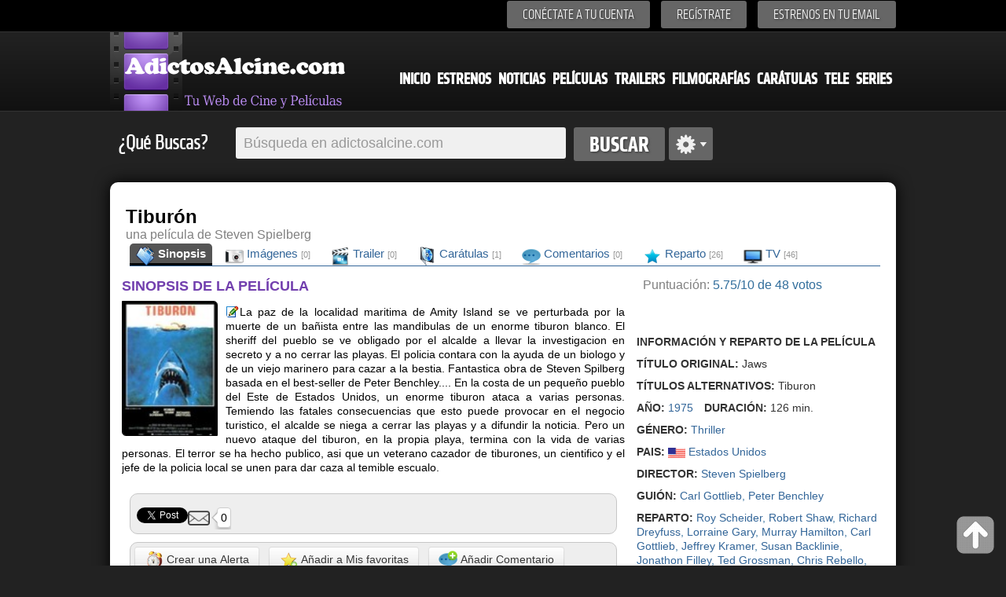

--- FILE ---
content_type: text/html; charset=iso-8859-1
request_url: https://www.adictosalcine.com/peliculas/tiburon/28186/
body_size: 9753
content:
<!DOCTYPE HTML>
<html>
<head lang="es">
	<meta http-equiv="Content-Type" content="text/html; charset=ISO-8859-1" />
<head>
<title>Película Tiburón (Jaws) (1975) - Película - Adictosalcine.com</title>
<meta content="Tiburón - Título original: Jaws - año de estreno:0 película de Thriller dirigida por Steven Spielberg y protagonizada por Roy Scheider,Robert Shaw,Richard Dreyfuss,Lorraine Gary,Murray Hamilton,Carl Gottlieb,Jeffrey Kramer,Susan Backlinie,Jonathon Filley,Ted Grossman,Chris Rebello,Jay Mello,Lee Fierro,Jeffrey Voorhees,Craig Kingsbury,Dr Robert Nevin,Peter Be" name="description" />
<meta content="Película Tiburón, Jaws, pelicula, Steven Spielberg, Roy Scheider,Robert Shaw,Richard Dreyfuss,Lorraine Gary,Murray Hamilton,Carl Gottlieb,Jeffrey Kramer,Susan Backlinie,Jonathon Filley,Ted Grossman,Chris Rebello,Jay Mello,Lee Fierro,Jeffrey Voorhees,Craig Kingsbury,Dr Robert Nevin,Peter Be" name="keywords" />
<meta content="peliculas,cine, estrenos,dvd,ocio, entretenimiento, cultura, peliculas, noticias" name="clasification" />

<meta content="Adictosalcine.com" name="author" />
<meta name="viewport" content="user-scalable=yes, width=device-width, height=device-height" />
<base href="https://www.adictosalcine.com/">

<link rel="shortcut icon" href="https://www.adictosalcine.com/images/16x16/favicon.ico" />
<link rel="apple-touch-icon" sizes="57x57" href="https://www.adictosalcine.com/images/film_logo.png" />
<link rel="apple-touch-icon" sizes="114x114" href="https://www.adictosalcine.com/images/film_logo.png" />
<link rel="apple-touch-icon" sizes="144x144" href="https://www.adictosalcine.com/images/film_logo.png" />
<link rel="stylesheet" type="text/css" href="https://www.adictosalcine.com/css/estilos.css" />
<link rel="stylesheet" type="text/css" href="https://www.adictosalcine.com/css/ventanas-modales.css">
<link rel="stylesheet" type="text/css" href="https://www.adictosalcine.com/css/tabs.css">
<link rel="stylesheet" href="https://www.adictosalcine.com/cookieconsent/cookieconsent.css" media="print" onload="this.media='all'">
<script defer src="https://www.adictosalcine.com/cookieconsent/cookieconsent.js"></script>
<script defer src="https://www.adictosalcine.com/cookieconsent/cookieconsent-init.js"></script>

<script async type="text/plain" src="https://www.adictosalcine.com/js/jquery-1.7.2.min.js"></script>

<script async type="text/plain" src="https://www.adictosalcine.com/swf/swfobject.js"></script>
<script async src="https://www.adictosalcine.com/jquery/lightbox/js/lightbox-2.6.min.js"></script>
<link href="https://www.adictosalcine.com/jquery/lightbox/css/lightbox.css" rel="stylesheet" />

<script async type="text/plain" src="https://www.adictosalcine.com/js/jquery.cycle.js"></script>
<script async type="text/plain" src="https://www.adictosalcine.com/js/aplicaciones.js"></script>
<script async type="text/plain" src="https://www.adictosalcine.com/js/jquery.raty.js"></script>
<script async type="text/plain" src="https://www.adictosalcine.com/js/ventanas-modales.js"></script>



</head>
<body>
<div id="barra-superior">
<div class="interior">
<div class="menu-superior">
<ul>
<!--<li><span id="login">Conéctate a tu cuenta</span></li> -->
<li><a href="#" id="login" class="tipo-boton-superior">Conéctate a tu cuenta</a></li>
<li><a href="registrar.php" class="tipo-boton-superior">Regístrate</a></li>
<li><a href="#" id="boletin" class="tipo-boton-superior">Estrenos en tu email</a></li>
</ul>
<div id="formulario-login">
<span class="flecha-arriba"></span>
<div class="tipo-formulario-flotante">
<form action="https://www.adictosalcine.com/login.php" method="post">
<div class="titulo-gris" id="vacio1">E-mail</div>
<input type="text" id="email" name="email_login"/>
<div class="titulo-gris" id="vacio2">Cotraseña</div>
<input type="password" id="password" name="clave_login"/>
<div class="enlace-formulario" ><a id="recupera" href="#">¿Olvidaste tu contraseña?</a> | <a href="https://www.adictosalcine.com/activar.php">Activar cuenta</a></div>
<input type="submit" id="vacio3" value="ENTRA" />
</form>
</div></div>
<div id="formulario-recupera">
<span class="flecha-arriba"></span>
<div class="tipo-formulario-flotante">
<form action="" method="post" target="_blank"> <!-- Si cambias los id aquí, avísame para modificar el script-->
<div class="titulo-gris" id="vacio12">¿Has olvidado tu contraseña?</div>
<div class="subtitulo-recupera" id="vacio13">Introduce tu dirección de correo y te la enviamos de nuevo</div>
<input type="text" id="email2" />
<div id="vacio14"></div>
<input type="submit" id="vacio4" value="ENVIAR" />
</form>
</div>
</div>

<div id="formulario-boletin">
<span class="flecha-arriba"></span>
<div class="tipo-formulario-flotante2" id="vacio5">
<form action="https://www.emaildiario.com/alta_adictosalcine.php" method="post" target="_blank">
<input type="hidden" name="action" value="subscribe"/>
<div class="titulo-gris" id="vacio6">Recibe los estrenos cada Semana</div>
<div class="subtitulo-recupera" id="vacio7">Introduce tu dirección de correo y recibe los estrenos semanales.</div>
<input type="text" id="email3" name="useremail" class="input-boletin" placeholder="Introduce tu Email" value=""/>
<div class="subtitulo-recupera" id="vacio8"><input type="checkbox" id="check-boletin" checked="checked"/> <span class="top-10" id="vacio9">Acepto las <a href="https://www.emaildiario.com/condiciones.php" class="negro13a" target="_blank">condiciones de uso</a> del servicio de Emaildiario.com.</span></div>

<div id="vacio10"></div>
<input type="submit" id="vacio11" value="ENVIAR" class="input-boton" />
</form>
</div>
</div>
</div>


</div>
</div>
<div id="cabecera">
<div class="interior">
<!-- <span class="logo"></span> -->
<div id="el-menu">
<div id="menu-logo"><a href="https://www.adictosalcine.com/"><img src="https://www.adictosalcine.com/images/logo.png" alt="AdictosAlcine.com" /></a></div>
<div id="menu-cabecera">
<ul>
<li><a href="https://www.adictosalcine.com/index.php">Inicio</a></li>
<li><a href="https://www.adictosalcine.com/estrenos/">Estrenos</a></li>
<li><a href="https://www.adictosalcine.com/noticias/">Noticias</a></li>
<li><a href="https://www.adictosalcine.com/peliculas/">Películas</a></li>
<li><a href="https://www.adictosalcine.com/trailers/">Trailers</a></li>
<li><a href="https://www.adictosalcine.com/filmografias/">Filmografías</a></li>
<li><a href="https://www.adictosalcine.com/caratulas/">Carátulas</a></li>
<li><a href="https://www.adictosalcine.com/programacion-de-television/">Tele</a></li>
<li><a href="https://www.adictosalcine.com/series/">Series</a></li>
</ul>
</div>
</div>
</div>
</div>
</header>

<div id="buscador" class="interior">
<p class="titulo-left">¿Qué Buscas?</p>
<form action="https://www.adictosalcine.com/peliculas/">
<div id="conjunto-superior">
<input class="left" type="text" name="busqueda" id="el-buscador" value="" placeholder="Búsqueda en adictosalcine.com"/>
<input class="left" type="submit" value="Buscar" id="boton-buscar" />
</form>
<span class="left" id="avanzado"></span>
</div>
<div id="busqueda-avanzada">
<div id="busqueda-avanzada-interior">
<div id="titular-busqueda">
<div class="titulo-busqueda" id="laterales1">Búsqueda avanzada</div>
<div class="opciones-lateral" id="laterales">
Selecciona en donde deseas Búscar</div>
</div>
<form action="https://www.adictosalcine.com/buscar.php">
<input type="submit" value="Google" id="boton-buscar" style="float: left; margin: 5px;"/>
</form>
<form action="https://www.adictosalcine.com/filmografias/">
<input type="submit" value="Filmografias" id="boton-buscar" style="float: left; margin: 5px;"/>
</form>
<form action="https://www.adictosalcine.com/noticias/">
<input type="submit" value="Noticias" id="boton-buscar" style="float: left; margin: 5px;"/>
</form>
<form action="https://www.adictosalcine.com/trailers/">
<input type="submit" value="Trailers" id="boton-buscar" style="float: left; margin: 5px;"/>
</form>
<form action="https://www.adictosalcine.com/caratulas/">
<input type="submit" value="Carátulas" id="boton-buscar" style="float: left; margin: 5px;"/>
</form>
<form action="https://www.adictosalcine.com/listado-usuarios/">
<input type="submit" value="Usuarios" id="boton-buscar" style="float: left; margin: 5px;"/>
</form>
<form action="https://www.adictosalcine.com/programacion-de-television/">
<input type="submit" value="Televisión" id="boton-buscar" style="float: left; margin: 5px;"/>
</form>
<form action="https://www.adictosalcine.com/series/">
<input type="submit" value="Series" id="boton-buscar" style="float: left; margin: 5px;"/>
</form>

</div>
</div>

</div>
<div id="publicidad-lateral-izquierda">
<!-- Publicidad lateral izquierda -->
</div>
<div id="publicidad-lateral-derecha">
<!-- Publicidad lateral derecha -->
</div><div id="publicidad-horizontal" class="interior">
<div id="publicidad-horizontal-interior">
<!-- 728x90-->
<ins data-revive-zoneid="1" data-revive-id="2ca7f867aebe02514c71d9345a7e26f4"></ins>
<script async src="//ads.publiservicio.com/www/delivery/asyncjs.php"></script>

</div>
</div><section>
		<div id="contenido" class="interior">


			<div id="contenido-pelicula">
		<div id="contenido-pelicula-superior">
			<div id="contenido-pelicula-izquierda">

<div id="contenido-pelicula-titulo"><h1>Tiburón</h1>
				<span id="texto-20">una película de Steven Spielberg</span>
                </div>
			</div>
			<div id="contenido-menu-pelicula">

				<div id="contenido-pelicula-menu2">
					<div id="opciones-pelicula-menu2">
						<ul>
							<li class="active"><a href="https://www.adictosalcine.com/peliculas/tiburon/28186/"> <img src="https://www.adictosalcine.com/images/24x24/movies-folder-icon.png" width="24" height="24" align="left" border="0"/>&nbsp;Sinopsis</a></li>
							<li><a href="https://www.adictosalcine.com/imagenes/pelicula/tiburon/28186/"><img src="https://www.adictosalcine.com/images/24x24/Pictures-Library-icon.png" width="24" height="24" align="left" border="0"/>&nbsp;Imágenes <em>[0]</em></a></li>
							<li><a href="https://www.adictosalcine.com/trailers/tiburon/28186/"><img src="https://www.adictosalcine.com/images/24x24/Movies-icon.png" width="24" height="24" align="left" border="0"/>&nbsp;Trailer <em>[0]</em></a></li>
							<li><a href="https://www.adictosalcine.com/caratulas/pelicula/tiburon/28186/"><img src="https://www.adictosalcine.com/images/24x24/Disk-icon.png" width="24" height="24" align="left" border="0"/>&nbsp;Carátulas <em>[1]</em></a></li>
							<li><a href="https://www.adictosalcine.com/comentarios/pelicula/tiburon/28186/"><img src="https://www.adictosalcine.com/images/24x24/Comment-icon.png" width="24" height="24" align="left" border="0"/>&nbsp;Comentarios <em>[0]</em></a></li>
                            <li><a href="https://www.adictosalcine.com/reparto/pelicula/tiburon/28186/"><img src="https://www.adictosalcine.com/images/24x24/star_full.png" width="24" height="24" align="left" border="0"/>&nbsp;Reparto <em>[26]</em></a></li>
<li><a href="https://www.adictosalcine.com/en-television/pelicula/tiburon/28186/"><img src="https://www.adictosalcine.com/images/24x24/video-television.png" width="24" height="24" align="left" border="0"/>&nbsp;TV <em>[46]</em></a></li>
						</ul>
					</div>
				</div>

			</div>
		</div>


		<!-- zona que debe cambiar por cada seccion del menu -->
		<section>
			<div id="infopelicula">
				<div id="infopelicula-izquierda">
<div id="sinopsis">
						<h2>SINOPSIS DE LA PELÍCULA</h2>
                              <a href="https://www.adictosalcine.com/caratulas/pelicula/tiburon/28186/"><img src="https://www.adictosalcine.com/ver-caratula/de-pelicula/tiburon/28186/1/0/" title="Haz click para ver todas las carátulas de Tiburón"/></a>    
   
                        

                        
<p><a href="https://www.adictosalcine.com/editar-sinopsis/Tibur%F3n/28186/" class="clsVentanaIFrame clsBotonmodal" rel="Modificar la sinopsis de Tiburón"><img src="https://www.adictosalcine.com/images/16x16/editar.gif" style="width: 16px; height: 16px; border: 0;margin: 1px" alt="Editar o añadir sinopsis" title="Editar o Añadir sinopsis"/></a>La paz de la localidad maritima de Amity Island se ve perturbada por la muerte de un bañista entre las mandibulas de un enorme tiburon blanco. El sheriff del pueblo se ve obligado por el alcalde a llevar la investigacion en secreto y a no cerrar las playas. El policia contara con la ayuda de un biologo y de un viejo marinero para cazar a la bestia. Fantastica obra de Steven Spilberg basada en el best-seller de Peter Benchley.... En la costa de un pequeño pueblo del Este de Estados Unidos, un enorme tiburon ataca a varias personas. Temiendo las fatales consecuencias que esto puede provocar en el negocio turistico, el alcalde se niega a cerrar las playas y a difundir la noticia. Pero un nuevo ataque del tiburon, en la propia playa, termina con la vida de varias personas. El terror se ha hecho publico, asi que un veterano cazador de tiburones, un cientifico y el jefe de la policia local se unen para dar caza al temible escualo.</p>
</div>
                        
<div style="clear: both;"></div>
<div id="panel-compartir">
			<ul>
				<li>
					<div id="tipo-panel">
					<div id="fb-root"></div>
<script>(function(d, s, id) {
  var js, fjs = d.getElementsByTagName(s)[0];
  if (d.getElementById(id)) return;
  js = d.createElement(s); js.id = id;
  js.src = "//connect.facebook.net/es_LA/all.js#xfbml=1";
  fjs.parentNode.insertBefore(js, fjs);
}(document, 'script', 'facebook-jssdk'));</script>
<div class="fb-like" data-send="true" data-layout="button_count" data-width="220" data-show-faces="true" data-font="verdana"></div>

					</div>
				</li>
				<li>
					<div id="tipo-panel">

                    &nbsp;<a href="https://twitter.com/share" class="twitter-share-button" data-lang="es">Twittear</a>
<script>!function(d,s,id){var js,fjs=d.getElementsByTagName(s)[0];if(!d.getElementById(id)){js=d.createElement(s);js.id=id;js.src="//platform.twitter.com/widgets.js";fjs.parentNode.insertBefore(js,fjs);}}(document,"script","twitter-wjs");</script>

					</div>
				</li>
				<li>
					<div id="tipo-panel"><script type="text/javascript" src="https://apis.google.com/js/plusone.js"></script><g:plusone></g:plusone>
					</div>
				</li>
			<li><div id="tipo-panel"><a href="https://www.adictosalcine.com/recomendar-pelicula//28186/" class="clsVentanaIFrame clsBotonmodal" rel="Recomienda esta película a un amig@"><img src="https://www.adictosalcine.com/images/recomendar3.png" width="28" height="28" style="border: 0px; float: left;" title="Enviar Esta película a un Amig@" alt="Enviar esta película a un amig@"/> <div class="tip-recomendar">0</div></a>
				</div></li>
			</ul>
		</div><div id="panel-compartir">
<button class="btn" onclick="javascript:window.location.href='https://www.adictosalcine.com/alertas/tiburon/28186/'" style="margin-top:0px; float:center;"><img src="https://www.adictosalcine.com/images/24x24/alarmclock.png" width="24" height="24" style="vertical-align: middle; border: 0;"/> Crear una Alerta</button> &nbsp;
<button class="btn" style="margin-top:0px; float:center;" onclick="window.location.href='https://www.adictosalcine.com/a_mis_favoritas.php?pelicula=28186&titulo=Tibur%F3n&genero=15';"><img src="https://www.adictosalcine.com/images/24x24/Actions-bookmark-add-icon.png" width="24" height="24" style="vertical-align: middle; border: 0;"/> Añadir a Mis favoritas</button> &nbsp;
<button class="btn" style="margin-top:0px; float:center;" onclick="javascript:window.location.href='https://www.adictosalcine.com/peliculas/tiburon/28186/#comentarios'"><img src="https://www.adictosalcine.com/images/24x24/Comment-add-icon.png" width="24" height="24" style="vertical-align: middle; border: 0;"/> Añadir Comentario</button>
</div>
<section>
							<a name="comentarios"></a>
                            <br />
							<div class="zona-nuevos-comentarios">
<div class="tipo-seccion3">
<div class="tangencial-pelicula-titulo">
                  Comentarios de la película &ldquo;Tiburón&rdquo;
                      </div>
                  <div class="tipo-seccion-contenido">
                     <div class="comentarios">
<div class='aviso-error'></div>                       
                         <div class="enviar-comentario">

<form action="https://www.adictosalcine.com/nuevo_comentario.php" method="post">
<input type="hidden" name="id_pelicula" value="28186"/>
<input type="hidden" name="url_regreso" value="/peliculas/tiburon/28186/"/>
<input type="hidden" name="titulo_pelicula" value="Tiburón"/>
<input type="hidden" name="codseg" value="MjkyOjAy"/>                                
                                    <img style="max-width:70px;max-height:70px" src="https://www.adictosalcine.com/usuarios/fotos/sin-foto70x70.png" style="vertical-align: top;"/> <textarea name="comentario" placeholder="Deja un comentario" required="" style="vertical-align: top;"></textarea> 

<img src="https://www.adictosalcine.com/gen_img_pass.php?cod=NzEzMA==&fondo=f6f6f6&tama=normal" alt="" width="180" height="25" border="0" /> <input type="text" name="seguridad" size="4" maxlength="4" style="width:40px;" type="text" Placeholder="" required=""/>                                                    <input name="nombre" maxlength="40" style="width:150px;" type="text" Placeholder="Su nombre.."/>
                                    <br /><br />
<input type="checkbox" name="acepta"  value="acepta"  required=""/> Al añadir datos, entiendes y Aceptas las <a href="http://www.hgmnetwork.com/acerca-de/" target="_blank" id="azul2">Condiciones de uso del Web</a> y la <a href="http://www.hgmnetwork.com/acerca-de/#privacidad" target="_blank" id="azul2"> Política de Privacidad</a> para el uso del Web. Tu Ip es : 3.23.127.206<br /><br />                            
                            <button type="submit" class="btn" style="margin-top:0px; float:right;"><img src="https://www.adictosalcine.com/images/16x16/icon_comentarios.png" width="16" height="16" border="0" style="border: 0 !important; vertical-align: middle;"/> <strong style="color: #303030;">Comentar</strong></button>
                            </form>
                         </div>
                         
                                                  
                         <!-- Paginacion -->
                         
                         
                                                     
                         
                         <!-- Fin de paginacion -->
                                           </div>
                </div>
               </div>

								
								


							</div>

							</section><div id="panel-relacionadas">
			<div id="panel-relacionadas-titulo">
				Noticias de la película &ldquo;Tiburón &rdquo; 
			</div>
			<div id="panel-relacionadas-lista">
<span id="azul2" style="font-size: 14px;">				
                
             				<ul>
<li><a href="https://www.adictosalcine.com/noticia/michiel-blanchart-es-el-elegido-para-dirigir-la-septima-entrega-de-destino-final/78699/">Michiel Blanchart es el elegido para dirigir la séptima entrega de 'Destino final'</a></li>
					
<li><a href="https://www.adictosalcine.com/noticia/comienza-el-rodaje-de-todo-arde/72526/">Comienza el rodaje de 'Todo arde'</a></li>
					
<li><a href="https://www.adictosalcine.com/noticia/una-nueva-especie-de-asesino.-trailer-de-dangerous-animals/72193/">Una nueva especie de asesino. Tráiler de 'Dangerous Animals'</a></li>
					
<li><a href="https://www.adictosalcine.com/noticia/la-secuela-mas-malota-del-verano.-trailer-de-los-tipos-malos-2/71450/">La secuela más malota del verano. Tráiler de 'Los tipos malos 2'</a></li>
					
<li><a href="https://www.adictosalcine.com/noticia/el-oceano-no-deja-rastro.-trailer-de-dangerous-animals/68612/">El océano no deja rastro. Tráiler de 'Dangerous Animals'</a></li>
					
<li><a href="https://www.adictosalcine.com/noticia/adam-green-dirigira-la-pelicula-de-tiburones-the-ascent/66656/">Adam Green dirigirá la película de tiburones 'The Ascent'</a></li>
					
<li><a href="https://www.adictosalcine.com/noticia/por-que-gladiator-ii-es-la-mejor-pelicula-del-ano-para-christopher-nolan/64392/">Por qué 'Gladiator II' es la mejor película del año para Christopher Nolan</a></li>
					
<li><a href="https://www.adictosalcine.com/noticia/porque-gladiator-ii-es-la-mejor-pelicula-del-ano-para-christopher-nolan/64387/">Porque 'Gladiator II' es la mejor película del año para Christopher Nolan</a></li>
					
<li><a href="https://www.adictosalcine.com/noticia/son-muy-buenos-siendo-malos.-primer-trailer-de-los-tipos-malos-2/62967/">Son muy buenos siendo malos. Primer tráiler de 'Los tipos malos 2'</a></li>
					
<li><a href="https://www.adictosalcine.com/noticia/la-cinta-de-tiburones-de-tommy-wirkola-con-phoebe-dynevor-tiene-titulo-y-fecha-de-estreno/58521/">La cinta de tiburones de Tommy Wirkola con Phoebe Dynevor tiene título y fecha de estreno</a></li>
					
<li><a href="https://www.adictosalcine.com/noticia/xavier-gens-tiene-en-mente-la-secuela-de-en-las-profundidades-del-sena/55585/">Xavier Gens tiene en mente la secuela de 'En las profundidades del Sena'</a></li>
					
<li><a href="https://www.adictosalcine.com/noticia/el-miedo-encuentra-nuevas-profundidades.-trailer-de-something-in-the-water/53581/">El miedo encuentra nuevas profundidades. Tráiler de 'Something in the Water'</a></li>
					
<li><a href="https://www.adictosalcine.com/noticia/otro-tiburon-asesino.-trailer-de-en-las-profundidades-del-sena/53538/">Otro tiburón asesino. Tráiler de 'En las profundidades del Sena'</a></li>
					
<li><a href="https://www.adictosalcine.com/noticia/-los-tipos-malos-volveran-en-2025/53481/">'Los tipos malos' volverán en 2025</a></li>
					
<li><a href="https://www.adictosalcine.com/noticia/aaron-eckhart-y-ben-kingsley-protagonizaran-el-thriller-de-supervivencia-deep-water/53297/">Aaron Eckhart y Ben Kingsley protagonizarán el thriller de supervivencia 'Deep Water'</a></li>
					
<li><a href="https://www.adictosalcine.com/noticia/estrenos-espana-20-10-2023-las-nuevas-aventuras-de-martin-y-leo/52608/">Estrenos España (20/10/2023) - Las nuevas aventuras de Martin y Leo</a></li>
					
<li><a href="https://www.adictosalcine.com/noticia/trailer-de-nyad-una-historia-real-con-annette-bening-jodie-foster-y-rhys-ifans/52340/">Tráiler de 'Nyad', una historia real con Annette Bening, Jodie Foster y Rhys Ifans</a></li>
					
<li><a href="https://www.adictosalcine.com/noticia/-tiburon-negro-podria-tener-secuela-debido-a-su-exito-en-prime-video/52293/">'Tiburón negro' podría tener secuela debido a su éxito en Prime Video</a></li>
					
<li><a href="https://www.adictosalcine.com/noticia/-tiburon-negro-podria-tener-secuela-debido-a-su-exito-en-vod/52288/">'Tiburón negro' podría tener secuela debido a su éxito en VOD</a></li>
					
<li><a href="https://www.adictosalcine.com/noticia/estrenos-espana-04-08-2023-nuevo-tiburon.-mismo-statham/52084/">Estrenos España (04/08/2023) - Nuevo tiburón. Mismo Statham</a></li>
					
<li><a href="https://www.adictosalcine.com/noticia/estrenos-espana-06-07-2023-la-formula-segura/51874/">Estrenos España (06/07/2023) - La fórmula Segura</a></li>
					
<li><a href="https://www.adictosalcine.com/noticia/carteles-con-n-ride-on-tiburon-negro-la-ermita-o-mas-que-nunca/51815/">Carteles con Ñ: 'Ride On', 'Tiburón negro', 'La ermita' o 'Más que nunca'</a></li>
					
<li><a href="https://www.adictosalcine.com/noticia/estrenos-de-cine-verano-2023/51787/">Estrenos de cine - Verano 2023</a></li>
					
<li><a href="https://www.adictosalcine.com/noticia/estrenos-espana-19-05-2023-la-decima-carrera/51579/">Estrenos España (19/05/2023) - La décima carrera</a></li>
					
<li><a href="https://www.adictosalcine.com/noticia/estrenos-de-cine-primavera-2023/51188/">Estrenos de cine - Primavera 2023</a></li>
					
                
                </ul>				
			</span>
            </div>
		
		</div>

                </div>



				<div id="infopelicula-derecha">

<div id="publicidad-horizontal-interior">                
					<div id="las-estrellas" style="margin-left: 55px;">
                    						<div id="star8">&nbsp;&nbsp;&nbsp;</div>
							<script type="text/javascript">
							  $(document).ready(function() {
							  
								/*	$('#star').raty({number:10, score:7}); */
									
									$('#star8').raty({
						                                                    half     : true,
									  size     : 36,
									  starHalf : 'https://www.adictosalcine.com/images/star-half-big.png',
									  starOff  : 'https://www.adictosalcine.com/images/star-off-big.png',
									  starOn   : 'https://www.adictosalcine.com/images/star-on-big.png',
									  number:10,
									  score:5.75,
                                      noRatedMsg: "La película Tiburón, no ha sido votada, Vótala!!",
                                      hints: ['Valoración: Malísima','Valoración: Muy Mala','Valoración: Mala','Valoración: Regular', 'Valoración: Normal', 'Valoración: se puede ver','Valoración: Buena', 'Valoración: Muy Buena', 'Valoración: Excelente','Valoración: Peliculón'],
                                      click: function(score, evt) {
  //alert('ID: ' + $(this).attr('id') + "\nscore: " + score + "\nevent: " + evt);
window.location.href='https://www.adictosalcine.com/votar_pelicula.php?cod=28186&valor='+score +'&volver=https://www.adictosalcine.com/peliculas/tiburon/28186/&titulo_pelicula=Tibur%F3n&genero=15';    
  }

									});
						
								});
						  </script>
					</div>                
<div id="puntuacion2">
						<div id="puntuacion2-titulo"><span id="gris">&nbsp; Puntuación: </span> <span id="azul2"> 5.75/10 de 48 votos</span>  <br /><br /> </div> 
					</div>

</div><br />
<!-- 300x250-->
<ins data-revive-zoneid="3" data-revive-id="2ca7f867aebe02514c71d9345a7e26f4"></ins>
<script async src="//ads.publiservicio.com/www/delivery/asyncjs.php"></script>
<br /><br /><br />
<div id="otrainfo">
					<ul>
                    <li>
							<div id="otrainfo-titulo">
								<b>INFORMACIÓN Y REPARTO DE LA PELÍCULA</b></div>
						</li>
						<li>
							<div id="otrainfo-elemento">
								<b>TÍTULO ORIGINAL:</b> Jaws</div>
						</li>
    					<li>
							<div id="otrainfo-elemento">
								<b>TÍTULOS ALTERNATIVOS:</b> Tiburon</div>
						</li>

    
    
<li>
							<div id="otrainfo-elemento">
								<b>AÑO:</b> <span id="azul2"><a href="peliculas/del/1975/">1975</a></span> <span id="left10"><b>DURACIÓN:</b> 126 min.</span>
							</div>
						</li>
<li>
							<div id="otrainfo-elemento">
<b>GÉNERO:</b> <span id="azul2">
<a href="https://www.adictosalcine.com/peliculas/de/thriller/15/"> Thriller</a>                    
</span>
							</div>
						</li>
<li>
							<div id="otrainfo-elemento">
								<b>PAIS:</b> <span id="azul2"><a href="https://www.adictosalcine.com/peliculas/del/pais/estados-unidos/8/"><img src="https://www.adictosalcine.com/images/banderas/usa.gif" title="Estados Unidos" width="22" height="13" border="0" style="vertical-align: middle;" title="Estados Unidos"> Estados Unidos</a>                    
</span>
							</div>
						</li>
<li>
							<div id="otrainfo-elemento">
								<b>DIRECTOR:</b> <span id="azul2">
<a href="https://www.adictosalcine.com/filmografias/steven-spielberg/38869/"> Steven Spielberg</a>                              </span>
							</div>
						</li>
<li>
							<div id="otrainfo-elemento">
								<b>GUIÓN:</b> <span id="azul2">
<a href="https://www.adictosalcine.com/filmografias/carl-gottlieb/38747/"> Carl Gottlieb</a>, <a href="https://www.adictosalcine.com/filmografias/peter-benchley/134967/"> Peter Benchley</a>                    
							</div>
						</li>                        

						<li>
							<div id="otrainfo-elemento">
								<b>REPARTO:</b> <span id="azul2">
<a href="https://www.adictosalcine.com/filmografias/roy-scheider/447/"> Roy Scheider</a>, <a href="https://www.adictosalcine.com/filmografias/robert-shaw/180438/"> Robert Shaw</a>, <a href="https://www.adictosalcine.com/filmografias/richard-dreyfuss/835/"> Richard Dreyfuss</a>, <a href="https://www.adictosalcine.com/filmografias/lorraine-gary/21431/"> Lorraine Gary</a>, <a href="https://www.adictosalcine.com/filmografias/murray-hamilton/10180/"> Murray Hamilton</a>, <a href="https://www.adictosalcine.com/filmografias/carl-gottlieb/38747/"> Carl Gottlieb</a>, <a href="https://www.adictosalcine.com/filmografias/jeffrey-kramer/3531/"> Jeffrey Kramer</a>, <a href="https://www.adictosalcine.com/filmografias/susan-backlinie/36420/"> Susan Backlinie</a>, <a href="https://www.adictosalcine.com/filmografias/jonathon-filley/113876/"> Jonathon Filley</a>, <a href="https://www.adictosalcine.com/filmografias/ted-grossman/68834/"> Ted Grossman</a>, <a href="https://www.adictosalcine.com/filmografias/chris-rebello/113877/"> Chris Rebello</a>, <a href="https://www.adictosalcine.com/filmografias/jay-mello/21486/"> Jay Mello</a>, <a href="https://www.adictosalcine.com/filmografias/lee-fierro/113878/"> Lee Fierro</a>, <a href="https://www.adictosalcine.com/filmografias/jeffrey-voorhees/113879/"> Jeffrey Voorhees</a>, <a href="https://www.adictosalcine.com/filmografias/craig-kingsbury/113880/"> Craig Kingsbury</a>, <a href="https://www.adictosalcine.com/filmografias/dr-robert-nevin/180439/"> Dr Robert Nevin</a>, <a href="https://www.adictosalcine.com/filmografias/peter-be/180440/"> Peter Be</a>                              </span>
							</div>
						</li>
					<li>
							<div id="otrainfo-elemento">
								<b>PRODUCTORES:</b> <span id="azul2">
<a href="https://www.adictosalcine.com/filmografias/richard-d.-zanuck/128947/"> Richard D. Zanuck</a>, <a href="https://www.adictosalcine.com/filmografias/david-brown/53290/"> David Brown</a>							</div>
						</li>
<li>
							<div id="otrainfo-elemento">
								<b>PRODUCTORA:</b> <span id="azul2">
<a href="https://www.adictosalcine.com/todas-las-peliculas-de-Desconocido/"> Desconocido</a>							</div>
						</li>                        
                        	<li>
							<div id="otrainfo-elemento">
								<b>MÚSICA:</b> <span id="azul2">
<a href="https://www.adictosalcine.com/filmografias/john-williams/45557/"> John Williams</a>							</div>
						</li>
                        <li>
							<div id="otrainfo-elemento">
								<b>FOTOGRAFÍA:</b> <span id="azul2">
<a href="https://www.adictosalcine.com/filmografias/bill-butler/82154/"> Bill Butler</a>                                </span> 
							</div>
						</li>
    <li>
							<div id="otrainfo-elemento">
								<b>MONTAJE:</b> <span id="azul2">
bill (i) butler                                </span> 
							</div>
						</li>
	<li>
							<div id="otrainfo-elemento">
								<b>DIRECCIÓN ARTÍSTICA:</b> <span id="azul2">
desconocido                                </span> 
							</div>
						</li>
                        
						<li>
							<div id="otrainfo-elemento">
								<b>FECHA DE ESTRENO:</b> <span id="azul2">
 Desconocida                                
                                </span>
							</div>
						</li>
						<li>
							<div id="otrainfo-elemento">
								<b>CALIFICACIÓN:</b> <span id="azul2">
        <a href='peliculas-recomendadas-para-mayores-de-13/13/'> Mayores de 13 Años </a></span>
							</div>
						</li>
                        					
<li>
							<div id="otrainfo-elemento">
					<b>VISITAS:</b> <span id="azul2">6,263                                </span>
							</div>
						</li>
                        					
                    </ul>
<br />                    
						
					</div><div id="panel-compartir">
						<h3>Últimas búsquedas realizadas</h3>
						<div class="tangencial-interior">
							<div class="tangencial-noticias">
								<ul>

									<li style="display: inline; margin: 5px; line-height: 30px;">
										<span class="elemento-noticia-titulo"><a href="https://www.adictosalcine.com/peliculas/?busqueda=10000">10000</a>, </span>
										
									</li>
									

									<li style="display: inline; margin: 5px; line-height: 30px;">
										<span class="elemento-noticia-titulo"><a href="https://www.adictosalcine.com/peliculas/?busqueda=caza fantasmas">caza fantasmas</a>, </span>
										
									</li>
									

									<li style="display: inline; margin: 5px; line-height: 30px;">
										<span class="elemento-noticia-titulo"><a href="https://www.adictosalcine.com/peliculas/?busqueda=russian">russian</a>, </span>
										
									</li>
									

									<li style="display: inline; margin: 5px; line-height: 30px;">
										<span class="elemento-noticia-titulo"><a href="https://www.adictosalcine.com/peliculas/?busqueda=la jugada">la jugada</a>, </span>
										
									</li>
									

									<li style="display: inline; margin: 5px; line-height: 30px;">
										<span class="elemento-noticia-titulo"><a href="https://www.adictosalcine.com/peliculas/?busqueda=sleuth">sleuth</a>, </span>
										
									</li>
									

									<li style="display: inline; margin: 5px; line-height: 30px;">
										<span class="elemento-noticia-titulo"><a href="https://www.adictosalcine.com/peliculas/?busqueda=beatriz">beatriz</a>, </span>
										
									</li>
									

									<li style="display: inline; margin: 5px; line-height: 30px;">
										<span class="elemento-noticia-titulo"><a href="https://www.adictosalcine.com/peliculas/?busqueda=acosado">acosado</a>, </span>
										
									</li>
									

									<li style="display: inline; margin: 5px; line-height: 30px;">
										<span class="elemento-noticia-titulo"><a href="https://www.adictosalcine.com/peliculas/?busqueda=rapsodia">rapsodia</a>, </span>
										
									</li>
									

									<li style="display: inline; margin: 5px; line-height: 30px;">
										<span class="elemento-noticia-titulo"><a href="https://www.adictosalcine.com/peliculas/?busqueda=porque">porque</a>, </span>
										
									</li>
									

									<li style="display: inline; margin: 5px; line-height: 30px;">
										<span class="elemento-noticia-titulo"><a href="https://www.adictosalcine.com/peliculas/?busqueda=immigration tango">immigration tango</a>, </span>
										
									</li>
									

									<li style="display: inline; margin: 5px; line-height: 30px;">
										<span class="elemento-noticia-titulo"><a href="https://www.adictosalcine.com/peliculas/?busqueda=non stop">non stop</a>, </span>
										
									</li>
									

									<li style="display: inline; margin: 5px; line-height: 30px;">
										<span class="elemento-noticia-titulo"><a href="https://www.adictosalcine.com/peliculas/?busqueda=Asterix Y obelix">Asterix Y obelix</a>, </span>
										
									</li>
									

									<li style="display: inline; margin: 5px; line-height: 30px;">
										<span class="elemento-noticia-titulo"><a href="https://www.adictosalcine.com/peliculas/?busqueda=el celuloide oculto">el celuloide oculto</a>, </span>
										
									</li>
									

									<li style="display: inline; margin: 5px; line-height: 30px;">
										<span class="elemento-noticia-titulo"><a href="https://www.adictosalcine.com/peliculas/?busqueda=feiern">feiern</a>, </span>
										
									</li>
									

									<li style="display: inline; margin: 5px; line-height: 30px;">
										<span class="elemento-noticia-titulo"><a href="https://www.adictosalcine.com/peliculas/?busqueda=la noche que murio elvis">la noche que murio elvis</a>, </span>
										
									</li>
									

									<li style="display: inline; margin: 5px; line-height: 30px;">
										<span class="elemento-noticia-titulo"><a href="https://www.adictosalcine.com/peliculas/?busqueda=Robin hood">Robin hood</a>, </span>
										
									</li>
									

									<li style="display: inline; margin: 5px; line-height: 30px;">
										<span class="elemento-noticia-titulo"><a href="https://www.adictosalcine.com/peliculas/?busqueda=los cuatro">los cuatro</a>, </span>
										
									</li>
									

									<li style="display: inline; margin: 5px; line-height: 30px;">
										<span class="elemento-noticia-titulo"><a href="https://www.adictosalcine.com/peliculas/?busqueda=voy a ser mama">voy a ser mama</a>, </span>
										
									</li>
									

									<li style="display: inline; margin: 5px; line-height: 30px;">
										<span class="elemento-noticia-titulo"><a href="https://www.adictosalcine.com/peliculas/?busqueda=costa">costa</a>, </span>
										
									</li>
									

									<li style="display: inline; margin: 5px; line-height: 30px;">
										<span class="elemento-noticia-titulo"><a href="https://www.adictosalcine.com/peliculas/?busqueda=la mosca">la mosca</a>, </span>
										
									</li>
									

									<li style="display: inline; margin: 5px; line-height: 30px;">
										<span class="elemento-noticia-titulo"><a href="https://www.adictosalcine.com/peliculas/?busqueda=afterschool">afterschool</a>, </span>
										
									</li>
									

									<li style="display: inline; margin: 5px; line-height: 30px;">
										<span class="elemento-noticia-titulo"><a href="https://www.adictosalcine.com/peliculas/?busqueda=brigada">brigada</a>, </span>
										
									</li>
									

									<li style="display: inline; margin: 5px; line-height: 30px;">
										<span class="elemento-noticia-titulo"><a href="https://www.adictosalcine.com/peliculas/?busqueda=inferno">inferno</a>, </span>
										
									</li>
									

									<li style="display: inline; margin: 5px; line-height: 30px;">
										<span class="elemento-noticia-titulo"><a href="https://www.adictosalcine.com/peliculas/?busqueda=inside deep throat">inside deep throat</a>, </span>
										
									</li>
									

									<li style="display: inline; margin: 5px; line-height: 30px;">
										<span class="elemento-noticia-titulo"><a href="https://www.adictosalcine.com/peliculas/?busqueda=oldboy">oldboy</a>, </span>
										
									</li>
									
									
									
									
								</ul>
							</div>
						</div>
</div>				</div>
			</div>
		</section>

		<!-- fin de zona a cambiar -->
		</div>
	</div>
	</section>

		
        <div id="pie" class="interior">
<div id="recientes" class="left-10">
					<h3>Últimas Películas, documentales o series que se han visto</h3>
				        
					<article>
						<div class="tipo-reciente">
							<a href="https://www.adictosalcine.com/peliculas/l-amour-dure-trois-ans/35390/"><img src="https://www.adictosalcine.com/ver-caratula/de-pelicula/l-amour-dure-trois-ans/35390/1/0/" alt="L´amour dure trois ans" title="L´amour dure trois ans"/></a>
						</div>
					</article>
					<article>
						<div class="tipo-reciente">
							<a href="https://www.adictosalcine.com/peliculas/el-rincon-de-los-secretos/13709/"><img src="https://www.adictosalcine.com/ver-caratula/de-pelicula/el-rincon-de-los-secretos/13709/1/0/" alt="El rincón de los secretos" title="El rincón de los secretos"/></a>
						</div>
					</article>
					<article>
						<div class="tipo-reciente">
							<a href="https://www.adictosalcine.com/peliculas/most-beautiful-island/41963/"><img src="https://www.adictosalcine.com/ver-caratula/de-pelicula/most-beautiful-island/41963/1/0/" alt="Most Beautiful Island" title="Most Beautiful Island"/></a>
						</div>
					</article>
					<article>
						<div class="tipo-reciente">
							<a href="https://www.adictosalcine.com/peliculas/cowgirls-n-angels/36747/"><img src="https://www.adictosalcine.com/ver-caratula/de-pelicula/cowgirls-n-angels/36747/1/0/" alt="Cowgirls n Angels" title="Cowgirls n Angels"/></a>
						</div>
					</article>
					<article>
						<div class="tipo-reciente">
							<a href="https://www.adictosalcine.com/peliculas/madre-oscura/43439/"><img src="https://www.adictosalcine.com/ver-caratula/de-pelicula/madre-oscura/43439/1/0/" alt="Madre oscura" title="Madre oscura"/></a>
						</div>
					</article>
					<article>
						<div class="tipo-reciente">
							<a href="https://www.adictosalcine.com/peliculas/boneboys/38404/"><img src="https://www.adictosalcine.com/ver-caratula/de-pelicula/boneboys/38404/1/0/" alt="Boneboys" title="Boneboys"/></a>
						</div>
					</article>
					<article>
						<div class="tipo-reciente">
							<a href="https://www.adictosalcine.com/peliculas/normandia-al-desnudo/42107/"><img src="https://www.adictosalcine.com/ver-caratula/de-pelicula/normandia-al-desnudo/42107/1/0/" alt="Normandía al desnudo" title="Normandía al desnudo"/></a>
						</div>
					</article>
					<article>
						<div class="tipo-reciente">
							<a href="https://www.adictosalcine.com/peliculas/pajama-party/6602/"><img src="https://www.adictosalcine.com/ver-caratula/de-pelicula/pajama-party/6602/1/0/" alt="Pajama Party" title="Pajama Party"/></a>
						</div>
					</article>
					<article>
						<div class="tipo-reciente">
							<a href="https://www.adictosalcine.com/peliculas/ese-amor/22763/"><img src="https://www.adictosalcine.com/ver-caratula/de-pelicula/ese-amor/22763/1/0/" alt="ese amor" title="ese amor"/></a>
						</div>
					</article>
					<article>
						<div class="tipo-reciente">
							<a href="https://www.adictosalcine.com/peliculas/el-imperio-del-sol/4260/"><img src="https://www.adictosalcine.com/ver-caratula/de-pelicula/el-imperio-del-sol/4260/1/0/" alt="El imperio del sol" title="El imperio del sol"/></a>
						</div>
					</article>
					<article>
						<div class="tipo-reciente">
							<a href="https://www.adictosalcine.com/peliculas/companeros-inseparables/2016/"><img src="https://www.adictosalcine.com/ver-caratula/de-pelicula/companeros-inseparables/2016/1/0/" alt="Compañeros inseparables" title="Compañeros inseparables"/></a>
						</div>
					</article>
					
				</div>
</div>              <footer>
<div id="pie" class="interior">
		<div align="center"><h3>El cine, para algunos el septimo arte, para otros el primero, para ellos, los adictos al cine, es esta web...</h3></div>
		</div>
		<div id="barra-inferior">
			<div class="interior">
				<div class="centrado">
				© 2000-2026 <a href="https://www.hgmnetwork.com" class="linkgris13">HGM Network</a> - <a href="copyright.php" class="linkgris13">Copyright Contenidos</a> - <a href="agencias.php" class="linkgris13">Agencias y Medios</a> - <a href="https://www.hgmnetwork.com/acerca-de/" class="linkgris13">Términos y Condiciones </a> - <a href="https://www.hgmnetwork.com/acerca-de/#AVISO-LEGAL" class="linkgris13">Protección de datos</a> - <a href="https://www.hgmnetwork.com/contacto/?asunto=Adictosalcine.com" class="linkgris13">Contacto</a>.
				</div>
			</div>
		</div>
	</footer>
<script type="text/javascript">
			//<![CDATA[
			jQuery(document).ready(function() {
				var a = '<div id="cookie-law-info-bar"><span>Utilizamos cookies propias y de terceros para garantizar el correcto funcionamiento del portal, recoger información sobre su uso, mejorar nuestros servicios y mostrarte publicidad personalizada basándonos en el análisis de tu tráfico. Puedes hacer click en \'ACEPTO\' para permitir el uso de estas cookies o en <a href=\"https://www.hgmnetwork.com/acerca-de/#cookies\" id=\"CONSTANT_OPEN_URL\"  class=\"cli-plugin-main-link\"  >política de Cookies</a> para obtener más información de los tipos de cookies que usamos y seleccionar cuáles aceptas o rechazas y como bloquearlas.  Al hacer uso de esta web, aceptas los términos de acuerdo con nuestra <a href=\"https://www.hgmnetwork.com/acerca-de/\" class=\"cli-plugin-main-link\">política de uso</a>. <a href=\"#\" id=\"cookie_action_close_header\"  class=\"medium cli-plugin-button cli-plugin-main-button\" >Acepto</a> </span></div>';
				var b = '{"animate_speed_hide":"500","animate_speed_show":"500","background":"#ffffff","border":"#387599","border_on":true,"button_1_button_colour":"#387599","button_1_button_hover":"#2d5e7a","button_1_link_colour":"#fff","button_1_as_button":true,"button_2_button_colour":"#333","button_2_button_hover":"#292929","button_2_link_colour":"#387599","button_2_as_button":false,"font_family":"inherit","notify_animate_hide":false,"notify_animate_show":true,"notify_div_id":"#cookie-law-info-bar","notify_position_horizontal":"right","notify_position_vertical":"bottom","showagain_tab":false,"showagain_background":"#fff","showagain_border":"#000","showagain_div_id":"#cookie-law-info-again","showagain_x_position":"100px","text":"#000000","show_once_yn":false,"show_once":"10000"}';
				cli_show_cookiebar(a,b);

							});
			//]]>
		</script>

<div id='IrArribadeltodo'>
<a href='#Arribadeltodo'><span></span></a>
</div>

<script type='text/javascript'>
//<![CDATA[
// Botón para Ir Arriba
//jQuery.noConflict();
jQuery(document).ready(function() {
jQuery("#IrArribadeltodo").hide();
jQuery(function () {
jQuery(window).scroll(function () {
if (jQuery(this).scrollTop() > 300) {
jQuery('#IrArribadeltodo').fadeIn();
//jQuery('#bajarventana').fadeIn();
} else {
jQuery('#IrArribadeltodo').fadeOut();
//jQuery('#bajarventana').fadeIn();
//jQuery('#bajarventana').fadeOut();
}
});
jQuery('#IrArribadeltodo a').click(function () {
jQuery('body,html').animate({
scrollTop: 0
}, 1200);
return false;
});
});
});
//]]>
</script>

</body>
</html>

--- FILE ---
content_type: text/html; charset=UTF-8
request_url: https://www.adictosalcine.com/ver-caratula/de-pelicula/tiburon/28186/1/0/
body_size: 5122
content:
���� JFIF  ` `  �� C 


�� C		��  � Z" ��              	
�� I 	     !1"AQaq	2�#�$BRd�7Tu�����&4DVctv������              �� 1        !1AQq���"a�#2���BR���   ? �>��uү"f��uz�ܺUI���.bN�5��
B�o��x��8J��#� �?�Q��� ��� 2|"xC�̝9ʠ�v˂:+,��{�l,.~�d5���J�u71;NΌƨNj#���*J̓�1����:I[���L�M�u�O�) n"Wxu^{��B�"��*|��Hk�M���EGW#`G,�3�W���#T,�{ ���9#屿��0��8�L�oQ\�����T�MMy���$)?w�^���W�{��:�8".qo�T�ӵ��GOP�Z��x�x`���2�ℚ�Jtv�v���ꊒ56�Pӣ�Տr� 
s,��ߋ��9�KL�T�yR��\��J����7n.�h�a_88f����{�O�����V.��aGv���My�:Ա}B�@�v<��7����i��3�9�+�i�Ui�����8@H'��N��ʼ̔�ZC���&�:���Ĳ��z���A��[�Ȝ�2(y�2�D�.E=&+(��)�VM��@Ʀ�^-py�v
���L��E�?�� ��=�߾�b�_ng��Ic9CrL'e�Um���z��F�wč�<�W�� �Z� �8[\�<O�Ԥ2�h���GXt,�Jy��+H��N���~�J؜t��jCv�ߏ-�<�����P��j�����6�I�5��M� ��+Zu ȸ�E��Ɛ� }5q�����=Q���|�'�ؾ����?��#� =���'�<�����H�\7�^a��j.ӝ�����ջ�L0@7����vE%׳T֗���?8=K�IU�< o���@��fRJb,$��]5��-Z��ܛ�pA�A��=��f*��^Ť�I���'J<�Y����\7ܤ�A��س'OU4]���*Q�+�W4��(u8��4��O�j�=�NE:*�Z\q)���
�I6 �pfN���
ړC�A�P��]�RBe�4�l\o��a��oMn#�u�KR��V�QE���M���<��"�8�������Δ6���q��E��.<�d�uu)�ր���P$���mz�YvKPgŚ�U�O�;�Yi�����+��Wf,�H�N��f� �@����B\�;_���E�#�}��F�S2i��Yl?
2�[m7r[QR�'�bu*�|H0|a��B@��� b����ݳ\�6]I��Ǻ���?��+��jc&-nB\t���@CN�"��>xhV:b�k+FhS~ 0�H {h;�pBL"h�����C�T�vV��{�؃�. ��ި���>fS�lu���E�LK��,���>��U��a�lV�P��O����J=KTڶ��.���  Uk��� �N$v���l�c����)������3������Yf���:&��(�{�R���ES��Pm�n�����u�T�[.n��W��[M���$�8��9t� s�a�����:��N[WX� �վ0*��%iJ>g����\���q�C��q�k�KW .q���c�J�ʣ�%W���0�6�)Z��y�yc?il���J��4���n�.m|.��K ��8�#{]i�^��;A��<��%��'[��U�=���Ђ���v�=/��q���(N��AG� *X�ݩEax�ǔvͰN؍<)7;���t|���ՒR��*ԭI[[)d�d��Oݧ�aJ��]t,(�ה\tZl���O1�Um��ȌJ���YU���|E�7�U\X�Ơ�y�DbHe�R�AHP�8u�e�T���K8��.��z%����*��'R��� r�sR��mm��(O�����H�t�6�$�c1\�*�i��l�)8l���'�d�g��1]Ca�sS-����ꏆ��x&�O6�3/�a�=��T����T�J@�'�[>xvҺ6��ԩU8	Sm���Yp��!@X�s���[q�[����Z�t�kus���Kn5X�I�:ّ���E�J?�X��B�Y6Rv�Ë��,��c�;��U��K��Z��������9 N�j4�8�*K�jZ��+8��qK$a�����%���ZA�����|�V���Hk#����7�-)`�&�?�7UQH
mI��7��p�.���@	ԋ�b|ya~�f��:Zw�j����/6���G�t���G、
�'�7)�i�!�M��U6�'�7�#�O�j]󮏇�2-�eє-|�!���b��/���q@%'k�G�~�q��	T���c;� �#���8���k��<:�T�������+b����#�����3��lu���e<�4������E2j��	�;����D��۬Dx���H���ᾙ����jR5c�q��G����J����K1f'��m�`@Z�R�Zi ��_`���3s��ڐz`�fsp�S��H�5D~��q��e+qj���i��r1������|�R�t;A%m�c�!U�lnv�p ��Y��!��9碦$�� 'c-��ڕ��8�w8瘝D��u \���ˢ�4�TN6���K��e���K�$�͙`3Sq�2&�t���V�
��m��M1y;�<���΄$.�H�b�7"�
�$rPW��1D�>d�u*Tg0�IHm�h���k+RO%���� �4� ���R$I� ��	J��%�\zb�Rא��{5������ ,ss1���\�W�`YIQKjI�1�i
J\!v����}b2�Al�~l4���ez�[���k�p��1���4F>!L��Q�
~�u�r����������7�yq���)�� ̲['�7� wG��X����Ш�l�fj0�&��	�M�O��>?�#�T�N(���o�刣������P�\��mqq���Iȕ.k�J�7IU��þ;c��nu�)au\��O@�a�_x��;�a�Gx����hM��6�ᆘ�)����G#��]So=
3h/�%�����^���q��� �fԤڠ�Zt�F<C�U\��j=���~��Tm�;WZ��%_(I�D����*d�N���16����ߐ��K͠&�I	BU�)H�8��¸t~(ftӖ��@a*g�Km�%-�D�RN!lԠ��-�u'r}�v�G��c}l��������P�RF�f���M~&����ۮ�3nRk�7ڞ�jqR[u��u4җ�B�eX�}��؅�c�%R\Dd)(g�4T\M�&�z�i�J�c3Z����7)U��2+�9�����I�t�}�e_	UQ?���7�p�����J���{�r�����)��?t��o���*��!��ݸ����[�V+3J�j5���t��<6 {�5�����ֿ�%;j�޸t�����l��.{NdsA��I��|�M���J���>���]�6���A{���p%�J�n?3o|h��kVo!+�a��8}f�wG���QM� ܨ���z��5�b6��!�I�����Ð��Q������y}��֗��X[	 �������qH�7�V�a�ɜ�X����(/�m��e�k@���3����;��,56��Ȕ�r� G?��đD}�˖��W�U���O�M����\Jr[���sLh�D�����'�m{8�w�:�R�*��3�c�2,U�u�+�gKI)
Uְ�����I�,���b��7�K=2��C�( l-�)jq���{�7?����HJ.ڔ5��)�'�w���6�2CIS.��U�>�0�	#J�բ�$����#��������%�z���m]c
"�&�
 � m�>v�'T��:-<}���e���~��Fd�!�h�Bv*�,j��0L��t��M�i�i��hP>F��<�U]�`���#7g*�]��Tdέ�:ˈF��;�Y{�kX��Ҩ��;~rB�j�iB\�j:��9�G�)���t}<�1�t������0t�AC�%�H��!M���� ��s.�c�-��$��Z��� \R:D�]��ӼA��[j)(UQ���|��zE�AF���3Rw��C�Ek��2���}?�V��K�{��*���u��@'��RT�{�� ~�|������|L��ϙ��B�q�T]!iP)RH�"	��?�|�
G�7L��~�/u�+��\����Cl:��Ғ���\�v兤��Hq�Ypt9! ��D�Z�H	����H�I�r�L�Qr�Ȧ�!��SC���x�]�́����s�<��i�`=���/�@� ^��Ra�h�B�:�n�Ia\@��;اqo`��)p��oK�Ӝ��V�6��Yb�£�"=%)���)p��vI�#xs�ڀ*"l�U`Hy[�Xx�bHk!ѻTfޠf"��z�Y%WU�)ߖ��~x��Q��p1���R�Hy���#��������K�������yYT:u�9����P�\��E&�aB�)��^�t��pP��C��h�Ч")$&�?*����=�ȐX�wN��V���d��v���� c��F��n;��T6�IZ�l�#}ƫ�1�ƝT�L��K����������#�oR����"�����G/)�Ñ��*c�TАƗT ��/LS�!�E"_X�J��7��-}�>c�ǵ.+
�l�U��'�z+*qL����4�0����9cf
�:<`�s�oW;\���V"�ٜ�k�	�{�LL���}YJl������(Мͼ?��T�
���ja���R�\���V�m�+���[��ʛّ�v]p��	l�pj�����0�J�r�l��~��*}]n�:��>��V+�E+L�r�y��*���d�)t_Z�B���ߟ�ŵ.ͤ�k]�Pd5�E޸CjMЋ�/�zm��c݂�ҢiuW3�d�Ʀ�b��Ȏ�����)_9<����*-w(Km��U>렝L����oO��ƥ��$dz����MRZn��S�wS��t�����0��O�+��/��

--- FILE ---
content_type: text/html; charset=UTF-8
request_url: https://www.adictosalcine.com/ver-caratula/de-pelicula/l-amour-dure-trois-ans/35390/1/0/
body_size: 5164
content:
���� JFIF  H H  �� C 


�� C		��  � Z" ��              	�� @     !1A"Q2aq�3R#B��$4STdr���������              �� 5        !1QA"q��Ba����$2R�r����   ? ���eC��#�y2q���W�d�¢;�$��U�
�9�{��N��t���+�"��S�J20��*�}Qiz!��9��T�d*��T1"�r<��� �Ѕ.]�kx�E�Q�Шf	�-�rs�>�]z/�����!�&)#�����s؃��t}کf���=K�U�D��I� �ςF?li��f�xR�*ˌ?TSE<Vj��%��"D &Aq��D�ΐ�5OcRrb��ucV�he�$�:i}DNFX߻���,<}}�����
6�M�ot�^�i�A�',X7a؎� M2CЭ�O����8}6��Z��"rL���Ĝ�?B��Ev�n�b��Hm���*Ȗw�r2~RK���=��!���9�^��$�p7�S�) ����1
 �[����[U�Mr�i�����������i�s��oo����MP%�E4P�� 8R20�c8���]�2Ԋ�[���MC��.G#>H��9''J����m�Ԋt�R�䲈�t,J�!�緿�Z��̆�C�(b� ' �>	���5l��׳\#����)�y�v��|��c�r{�ZS��:�H&���}L
9�eeu=3�+�I��羄)uN���\��K�Z�_�y=ύ.�E�5t`��2�����P�;i��ƒr�����b�!A���>�9 b~�(   � �4hBGx�R�m5�*閞����f�h����:侜�9��խ��n4(۞�]&��Ԝ�-V�N�����+���;j��R��>����unJ��K{��?�V�P�J
��-�8աӍ��"�T�5q�ܦ����G�כ�P�*�"g�UI$�x�U��?5��<���>� �b'�I'��j%9��K�m�5�pUCOd�a�1��)
���8o}=��Y�:o_n�XlQ�./�:� Z�SSۭАf���q��3�:.�i͉l��5�S=�--BS2�0��<���q��d��$u79�������MV��D��si�mH��UN��G�}��
-��ZM�'�ķjV����W'�~C�F|�u�u���K�㡇tP��	$��V1��}GF`��YY�!X{��3p��S0�N�C`L	�N��Ѫ����v����o7�]�_m*+�GJ����v�n����a�?ku:��Q��0^���MES50n	2�J� �Gu�?](��D�&"�s��c��v���N�5"��4hB�/%%�Qm��b�Ը�J�vy��I��
�c�*�~��U�CF� ���K:w�I�ov����x��oo���l����2�JY��#�qt!�#� ��9�Ͷ�If�����*:8$P@�{ ;�Z�5�b�׭N�*`Nf��jL�gmW)�^�݇���a�K}�S�"��Zj���L�M�\D�-L����K a�]�}�xSY>�W冦��@���o���2���.��z�����A�[�QS��X�2U�*&x��B��PI g�U�� �w}�׭��))i�hm�)�ڷ����@|
H#ؠ?��:�L<��x�5���j�a��e��Nᬁ�#�����w���M� j�����[9��̕0�Ȩk��*�TT�=��)�Mj�6�7}���U;^J=�o���~(Y��'��X_e�`���	�]�����#��n�q��c���>q�mdX=�a��OEn\�eW�np���&� #m�$E�㞊Xn�ì}Tk�;�]t47h阈m�ؠF��$����Q�!��sM[� d�������q���W\���C;e88����\pQ�M$�1��?�+".�-�' �`5�RS�)�Mȟ�����1lu&��vKO�l|� jn�4cV�}4k	f��IcE�Y� �Ѕ���d����q��gc���u@]��k��v�4[Җ+.ܕ�(!�Y��Z��"�䴊��B� ��:�w�7&޸�Y ���Zc,c�Щa�q��&������i�l���� �w�Ӭ{����v�����ICQ<I ҩ�s�����
Q~���zےl��oK�&~�o*�7W�]��-Ɂ�Q�F�z�ҷ��m�׹������[֞�(⧏�1��Z^��
	��%�/V����Wv��2n�<q�w���ͅʪ�F�.59�;�C�����e���0Ԙ�Nwb�@ !� i$�b_�J��u����lȨo�[r�w��示B��(*$w���)Ɩ9g>��5���c�����]L�;�5�]��Q=�i#��[iH+�*��\�H��1�������̲ƛ�񷿆�e�%rES���/�#)^�X�+��;#��2�P˺6.ᬤ��e�kl;�a\�;�Q��� S�����<Ν~��z�	M��a����!��D���u�3v�*,;�:l�X���K
ae��y� ���s��ə#�$.N;���k�&.���� �24iɨ����.�m���Cv�T��if�A�9AA� =�u7��j6�;j�^�]:ü��Z+����e$�������&I�Q�b�ڮ� �>�����RX��������t���jKE�
�N��Y�Pc �[�.��ҋ�}>Ԃ�W6ܷ�O{��aQ[r��I����L��p��A�e����-�xm�c��ۛ����]
�Ь��<O|��4�ǈ)��Xq����w��혜J�*b���l}��"�&!�^`�%/��.��#nٯ�B�v��ʻ��W:Y"��	P���!&؉Jz�9UbB�e���uz�u�϶v�ߊ糮tr5��׺JQ�!`q�A+��8�l���f�P缾皃o\h�i/68��n+O$�m0p����Ł���J,]%���E�y�j��q4��mp�*���	oI0IffbY�2� �Y\�A��eGҸ[G1��چ���LȆ���º�B�O�[�Ui(�ܒ��~��������f�iP�� =�Fuh�u����
n�)����ej�p j��	�y����}1�r�n�_�U�C5�������J��U��4c p���A6,+~��a���pVR�#�&4�D'��q�& �N��T$��4����M�� ��f�l٠���g�Ck���~^�j��� ܴm�Y�d�)���#�prK|��`w���{��mr�ܑ-� z� �X�F�k}T�b�{ c��aȈ�����ٱv��p��hl�T�����(@�P -�������kt�n��p�^*����������;��;d��˙��L���UR����`"� #Ak�H�-�f��9`��|UEo�±|ET���1?�4铯4gW@ @Y�8���ԣF�x��5j�n'I�*֖�Z��H �K�$�Q@�$� {UYMC��e�!�����{t��m�	KaȂ��p�~P{{��ؚ܊���cx
Zt��֛bV3���{K8�M�6�'`��[c��Ô����z��x�t{n� ��ij+~0I
�M��=����ѧ��X"�"Tڤ��FS�s9ן���&�����h�p���辤X����n�7�7�x���� �'G�5*�q"��)�?���M�v�}N����)�TqWۍ2ɟ��c�������N��Z�>�{��s�U+���zf��ul���P�2<�jsۖ	֓��]a��A���?U	��we����f�w�n����]���xT^Q}}�v�˞,�P�U=������u(���mh���!q�S9\�hѯ�NQ���9�h�&?��� �g���J�&*�H�C�]AZN>uZ�Uo��!�`^aZ�K/�XD_��	A���F��lR�T}��]UVj���ښ���KdL߹~�t�i����i���QG?e�sW�wE�֊�߻)��$јc�Gs�ĥ��W�\�`��#��&�ܒ���;�'�Q"Q�M�nN�� GĨH�F�,�{!.gn���t�G �(ƶd_
5J���-A-��pi �I Sؕ��ܲ�8${���C��r���ú&��D��{���$��>�p0;�< 4H��O� kd0��
�=E���4�>�l������ )��0�1��~���9��J�4hƄ$¶��e��6��p~���m�u�ZcS��,A���f\��a����l�������U��"�*i��#$�������b�33�j�����ղ~�Ƅ%U=A�e,l7\��O��	�k:���մ�� ~bh80�r	�~x��4�M�l1�>ڶ<j�US@�;yǿ�Xǵ��;ZԜԩ�mQ��#ǃ�	Zu7�V[-ъȾ�.=�b\`���hw�M��L]���r@��Os���#I��V�L�[^�t��G@�� �$�{cY.ڵ��m�b�˗��*8�y�}^��o]�G��ҿ�6�bq�Ľ��*֣�����?�Ǒ���s�<}-&��[i�2A�� ��҄)��=��� ��vҔ �)1��4�>� ��%u�Zj��k�����Q�a�C�����/��!`��uV�=����>� ��l6�6*C�e�L� ���O擄m�Le$]�lFN��B���;v�ؑ��
CA���)a�I�Y&��T!�ـb3���w�V� ��/�r� ���,��lڄ��s�Ƕs�X��hP �6���;hB��@�T��&Lr)F ����C��J
pg��UV��  �A���:4hB���V��.2�P`c������$f��*ĎJ�U!I�����K��Ƿ�F�Z#��Q���>"���\�I]+�y�N['������( ǭ_���vO�ѣI �G�@(;.�ί� ����_Ic��X7�"��P���~� 7��F� ��qYIf������:��$�;���A���04�����2��p�g�3��~thӔk
J�̆2��ܛ�g'�ѣB��

--- FILE ---
content_type: text/html; charset=UTF-8
request_url: https://www.adictosalcine.com/ver-caratula/de-pelicula/el-rincon-de-los-secretos/13709/1/0/
body_size: 6643
content:
���� JFIF  H H  �� C 


�� C		��  � Z" ��              	�� A    !1AQ"a2q��#B�$3Rbr��%&4Ss�������            	�� 6       !1AQ"aq�������#2BrRb����   ? ��� ;���B��]~d�kj��XW�ҋ,~�',8=�p8�t��j��μ��� * >�?察.��Up�3℞��8� ,�V��/�B�~� ���9i���� �d8��!=��3��P|��㴪O=�3����3>��kb,h��ӎ�(?]������ �șI>�hhf�8R���h��;aYS=��P?2H_g�4n����%?�fx_��&_��<��7Kg ��S�$fSMDXC�s���|%��EũyG�D@�}L��FSp��(^�JޭT��3� � ����Ɛ�+�E!����$(����c�{zH��S������n4�,�Vژ����x�D�T'�� r3�9�Ѯ��BmmKJ��Q�L�ߑ�p.XT��t�<l��r��p#t� ��L���	���I�%��TwbD���ϼuh��5���R�S$� /CÔQ�O$r���4�J8_�R�I�'��R�G�@j��K32Vd��'mϙ��Y�!d@�;�**��Uu�*4�\q����s��y�Ъv
�I\}9
 ҁ7�^��S(I�?:}�PL(ɪ��O�56ғ�))��^��SD���g ���:�/?�!�jy訥v!bXs��L?]��b��z�Z5�4�H��g��������R-ԦT�5L�Ai�O�?,g�ٮÐ�-�⹕	Ͼ*6����h�O :y���c�W��;���\2t�C����28=�`��X|j��$���\�Y,��;tʊ{�ߖ���?[`���$���G�5n��]�Vם�7���n^:�_1[���#�1���3���Qa�Ӽ�p=���m�eCZ�����jQ��;"I V>�ݵ���P�S2FdRYAu9�FH�=�G|T��p��Z�e��H��'Ct�\�z�*��?���$7f婹���p�EB��Z����y?��}q��� M/4��껥��2'�E��ٶ��S�g���u.�i%��YwL�K�)p��$�����3�#�'���WV�^�lr�4�V�]��� �� åry�+���wp�ǥ��,�+;ϙ�ȉ�u#W��ӟKeKz�ܖ�*��v���X�?�y���4~-uƻ0�p��&�p�G_�&6Ɋ_b׈�,�ΘN&6|���kl�%-�v�IYp3E�[�y�2�S��?�f����8�[l�|�������bX&����dQ��
�VZc>�hV�7�C���O��9����4B�q[ղ����(q�!���Vx�i����Z�A�T#�������1���CQ82�m��N�H֞(cZ�ֆtE%\����-��}=t�掃SIׂ���{�h�� ��f���(�T@�&`t^Tܰ��R"sU�����v��+c� #�)�q��8z��V�Ek�D�a~V ����q��j5ھm�f��r��:)��T�Ђ�Q�
�'���y�zK��ޚ�F�����GES�O�
��c���b����D��*�d���禮�?%#*$z�7���i�AS�<�++��yR$n��UZg�}H�^3���ۚ��IKN�~^�W_6l��B�]U��?�4�������
"��� ��-ÿ�M zʵ2�䪱�}��G�$g�4q|+��%j�aEq<1�G�O�s�b�1����/��s�K�u��<�,��L0�\秫'�}N{���qTQQ�RK�t���[��\��d�眀A>�l�ܡ�̤R]e��5F�_��~mE���&>n�l�M�%�b�r����Ԗ!CQ��I
��@����ĩ�'<c��V�tmZ�EM͠��I
�N2������m�O��S5��c���%��_�M���we�p	�q��,��RY�L�A����ט�l�&��{���A�Ck�5���@ꥧ�C���>[T����ԧi�4/QR��?���/�r]C^0|�QY����
��h�bC/!�rVA_��R_����y�{N.�ϸ-X������ �����O����gX�V�Y`OvH
I�=����V�,���t������8"��5�폾�y qαU�M?q���G�i7�q��^%DhzR~�����` �ԌjK�O]U����� w�X�u�����~�NQ�]����R���$!��URq�N�����u[�6��z�'��	��H�g�:��q,��H���8ڮ�G�LQK�-E�����`�d����~��2�_A]xQO3I!��+�ɏn�[�U�pضMU�nUS�TC�'����OOO>��c��WM�a�T�Ȍ� �"�@ܼ�����[��VAV)L7�
�� y�^RC�����̤����@�q�04���oiܩR��9dFg�9���ž�l���� M4<�� �|���A�����?��;�W�n���-5��1�m(Z�� {w?� �M�� QJ�Ș���-�Y���K��Z�*}1ڢ�ze�5�<R�,Nb=���ǳ�,{�Ii���W�� �S�Cʄ�9�b�9l�]޷c���b�դB d�9f*?{c�ԗO,���奤�ܦi"���8-���J�mR75x�����jKuu��*��oN���$+�G��cC�ڵ[?ûzݠ����v�	�L�2S?�.�N���^<�J�zZa����b1�;�Ac�r{zkF��A^�Ĕ���C(�O�G�x'�v��}ŕr�pv�Ʋ? ~� #j��J���N�����Լs���u�� ���p�c�;1�b0t�T�;a�A*ڥ��;W3<R��wnۍZ�����r��:��<��(�^)k��mަ���LհE9є	P�������u=Pq�����"���(p�\C����T[!@���o+V��]���]������vǟx������P"�����'9^��KH���<^�;~�a��Zj)e�_��3��'@f�U`y��'�U��`A��`��7>b�n@�A�QMl��d���>=�u�(j'�����([?T�P�������2��)O,���R�o-��v8��km������K}j*���%Ol�Q�Z~ >*,^mXjn����]��ii�@�P�Yr�A�H� �پ�5IE(����&����īe�p2 ���N���跆��PAY}4=QjY�T��T2�I#�ɠ�jyz�K͍N�sz�%�{W%�u�$5��KR���e<(� F�۫V�_-�m䨒�eJ��Q�d�f�#�����:����-�]S������@�x ���ێ��/���Z諼��e�g�7j�4��Lh�]EA# �N8�[����ĭ�>�8�f=}�^g�T�{s�G���9�J�T~#Źv�u�*j�E4���Sp�EQ�?q�r��g���a;yR�ͩ(��-$�3�9<��=�I9�ex��⎎�����zZ�%�O
��ݵ'��M)�qӑ�i�,=��q���FruuwI۠y��`-�N�u‬5 y�X��=:6;N�R��Y�[�9�}tXA��s�I4�V�+�s̙<u׿�?�H.��9=-�r9��-k�;�rH��[RX~?(�����wԉ�>7-��CY��Ao�e�ZI*:���A�pA�w������yN~7��߅���rʈ<�ɫ��)�+��o[�p���U�x#�-����Ͼ���%ܶNܚ[ѭM'[R����IǕ�y?a��l���u������`J�[i\��(����U_۝��[`���y?̬��)��.�O��{�ҀT�*pϒG��y�yճ�x�_v��H���_��ǯ	�喨Tm�畞�W\�3MN2#��㬞���C��&��mED|��Ϭ���p5`+�"�O%4ft�����*b ���nJ*f�`y�$�x9㏷�P��C�^3�.%��$B`�ǵI4��Pp6T������Sj9X�B��*�� �MSO���/���-T~}"Ģ��Qz<���`e�:�^{������α�b!kk��� }M��@r5[>"��%�߶뮈���: �*�Bbe,�(��# �C�P~�o_�$@�`�#�ޞqkE�T(� H?����`|/om�A��݅,�T+�ҕ�N�2�bF]��0ē����5�2{���=���O��|��������9��<0n�"��,�(�ĕ�ld��~HF�^�_ͧe���8��,��L��ӅU(�rI�>�Mn��$���V��@ܙ'8=#5Uhw)6`�<�F�ܵ��[o�=M|=Q��WP�7H�z��2㾟����� �U�7D;���t����驪�OF�TV^yRr=��[�iPL�d�uK�}�`ݗ�f��9���C�3��l;b��)�1�!l$1uu7�1����u�#ʦi�� D#=D�nO�m�v��^ݖM=eL�ԫMOEX)���F@Tn�'��YCd���;6��}�O��*�>�Kԉf�y��C('��{���pN�WL�߀����TbSɈ�� �j�5��X�#��1��&���}��G"-5TL��OVA�
��	�/?��z+���u�k�4�d{�]]]]=1v,ø��AAcJW���U_���TK
�Dӈ��n�,H�?b�tl�����v����s��J[�M�Z�J�Ѣ)����pz�!�kw<Q��gV�x��$q��'cT+��^�hN�'c�����Mz�[�]���piǗN�:��y,>^	�9>��vΔ��+�!O>�s��ύ�R8�
AG��kv�۴wr��U��CG�&������('�ġ�8e��a���{&m��hnԳݪ��њ�Z)�)�W^��o*^��$�#�c����A���!X�8 ��J���	��U))RD��G�P?�1T^.������t�B>��D�`{�~�C�G�[�Z[qW��.V���$,7V��+�䂬y@���Iᥲ��k5��p��q��TQ[�h���gv��,�,��Aj����aE�&���I+^��d�i�ԙ�H\�ʞk��\�C.إ6AK@�r���io�$)���!$ޕ� �e��	+,W*�Ů4UF��A8!��`3�q��N��x���u54Ԃ�j9m�������9�3�}��i��u�;���}�m�lz�Vx+�AW��~����=�3�"�4��ǈt42KQk���ҞZx���>O���<���\� ���6�	�E�M�Q 	;1#5^Wu�
Q0$��Dw�ۥ�I%d@nqA)�����e�A�H1�E=%���u�����J����$�b��IX���	9�m���� ��n�銴���+V���NA�]Lt)IWS$2���� -	���i��E:,��,?�x�9���O�hE���푓�i�|���Yvj����5n��#�g�<�{�j�b���?U o���Vʷq�N��InwM�UGO%ɣsC�F:���C�����w
i�T�M�e���R&J���Y��W�u�����Yq� I$�O�A�H�>�ƃ��"��j��!^�vY��H'��4ͪ���t��dQ���5&,�]������r�-�@��jTJ��c�� �8~��@��4i�F������O��"���&��X�$�;����h@�S�yKQ���� [�O�l��hco%~h�rr���q����v�����#QQ$�^�9t�XY��-�;����.�ܶ�jydzhim��dv�?J�����o�>J������7J�QM��d��u�{i��2�$@ӑ��++�3������N;��ܗo����4L襌2���P�,�d�K��yH'�=����wl��P z��}�v��mE=dFI c�8�>B���~3�;q��M�5ҜJZ��(�1�S����/�V�s�����֭���E�Y�*����&GH�� �P=���4��.����M=�!r��Es�b}�گ.�٧;�\��&4�G}���j�8xYO���l?u������E�����V��N�0�>��g�_} �[�h-PQ��*#�D~h �>�]/�����^8��-@��{�3Q+�B
4�����z��n�W?��K�mӺ?���R��9�<�5��i��J T�V�����lQ�WH��EB����>������KCUR�T�"��1 ����k4ݿ�N���W$Mk��v{�a�K}8`I%c\���6�h�T�M%"R�'iaEV��f��˘�����^sN�F=k���3��#�C+˟0Ȋz��<{�tii#HV(�"(
��  0 �k4�ˇ�#Zɏ:n��Q���l�e�h�IVH�`L�FI��J�[Rݸf�Z�� �%e�9���5�:�.5��ΡϞiJud�*2(ź�On��A3u�rt����5��Z��(�4�J%Fk��

--- FILE ---
content_type: text/html; charset=UTF-8
request_url: https://www.adictosalcine.com/ver-caratula/de-pelicula/most-beautiful-island/41963/1/0/
body_size: 4495
content:
���� JFIF  x x  �� C 


�� C		��  � Z" ��              	�� >     !1AQ"aq2�#3R�B��$%CUb��������              �� $         !1A"Q�aq��   ? �@9��S�+ab$a��zU�:0�0�8#X�ɥ���ل�]�9��	#p�p �`c��Z�RVձ�aM��{�ܝm�n7�N@'8�v������m�&�$�V�:������1�Q,:�y������k�˜�!s���25��7Z�v�6aU ���}�Z�M$�L�&�l�^��Go����
��PL�\c�����y��WHL�킭�1�΄��	�[H���ʾ��7x��f�B1���h_�muB� �0�/���}]R�4�������|����	�?.�u-��YC=��OM3� X���8?q�kh��1,��ތ�iP�����ș���U��8'F�4HA>oMtr�y߾3���h�kz��I ���+)2+"'�fƦ��R�
�D�P-#����}N�Z�F�0�*�I�!!|�2O�肖2Xav(�g��jKR�ih�k��Xs���62)R��D��ǊK�KR����܅��F���F�>\s���L�AP������ N���U���%B�0;�	?�k+��(ܔ�ԕ�u����k�߄���'��7Q*��8M<��X�*	���*&�_�V�i�z�u;�qd����)�S#�*��N���Y��x?e�5:,�ƅ��t�<�G;�b�I:0e��M�	��(�~2q85�uPܥ��Xj/�/̱�*��2�=�nY?�Oq�M�J���Uk�����O���k��`����,�$�r{�I��2g�5�ܗ&�W���������^mr�N������g����[���M�/��%�0tʙۂFW�l�~��E��o�PMIr����A�W@T�Ǯ��:g�*��5_	_��e�5@�1�{�i�l���F���ʚ�H��j�i"%�
���G#��Ղ��4{����ՕT�}���F���Q@��+\QG�S$�q��:C�R����F�{��oS��qm�c�{5j��k�Rt�ڭs��,*a�.wgܒN>�=���v�ǧ�/S��oU*�n��J��9��c����m�R-,p�O$�У����W#�y�Gl/�㡥�	;��Yt��ڊ��Mu��*)��#"��-�q�u�V[�N�S���F����� �\� �|�#?߫`�9F�e������/�� :_�q���F�K��� ~�ݔT@o�}/��ՙ7�Ԧ�Lb��
|�v���m q� /��_t��Xe���{�?��&L��(|}Y	��Q*� ,�� 3�����<��e���}�:���ՓE���[t�}��l�h�s��do+j��B/�cq�s�[���.��hɨ��Љ7	�@ ���#�{��x�*� �}x}E����*��Cvp���5��Hi�)��F�W�ذ�&!L_)̎�J�gVE�Zi!�[|t$-a�g�.( er9��������Ļ����I����B��eX���j6���:6j��qpWr�o��� N>��$=qU�+*m���<1e.U�J�G�v�l��O�׊����~��sCp�Z��n�-������ +*���gRN��ޓ��~��J�zZ�I�𮤌�Px��ޭWY�������(��O��a�USZ����*�E2RӠd�P�VT 
��3T���:�sT�N�"��O/,�*��۸d�� ���K��V%G� Q�"�Z���A� �Ʊ���X� �� z(�V����>��%OS��DfSG,n�L��H$��9��]W}5ᯈw{M]ʱ�T�-�jl�sL?#a���?/�kr5�פDY$�c��oT�R8��������%Y|�Fb�	��cV7LxO�T�l3�o�������VV<-J�q�eb* 9㶯޸���s�Vx԰P�ک��+ST�:
�O������P1�Xײǚ^�w�/��TKra{���aJ�k����F$���p@瓝S_�>��+�h����Z��ij�k�F���Iq
��ۏ\�{�I~,�;�x���%����G]��F����o��%���Ը*�X�ܳH��B���7�N������������r���\����]7eƶt��dI%(�Icf� �\��	�,0��_�� M���ZY���WYFG �ǶAяX����=?\\��ۧ�JyM
��ЀO�̀��<c�J�h���vi�۩z��KCW]},5�e�v�o��!�A��\��������t�{�T_���%kɴ�b A� N8� :��e�/��\���4V^����Z�ΖY��A��\�=�����Ή�x}`��X-�[�!�c�oVf<�V9'B�Ȳ�k�*�o�¦��[�
�XQ��4�[�|���0����8����8��� Ʈ--Y�~�w�ن���)f�k?���W�������ʅږ�9B�21 �88$v��u�;P2I8P��t�FȖ�x�3&
�{��?]0����uTV[��_ԻUeY�\PŶ�v���*r}4��וW}�y��O%$�B�f�ρ��p
�cЏ]M�A`�O�ko�� U$��2������|ť�����iU�Qq�Ǿ�C�J>��'S��E�k2R�Q�GI��7��v�9��ө䧠Ii��T�R|W���Tm�{n$�@>���T�[�K}�Hx�UQyc�B2x�{Z�KeC�ڒS�3�H�+c����$�u/��Z��mh���p y��^ =�%~�ƴ��5���[����P���I>�>������,i��
�>%���p9<��ѝ��o�Q�=uѐ��
���lhW@��d�ީh��@�	�&�2�ø��Ǿ����)*�:k<2C$�D&��&�Gdfa��6�c��Ku����SAI�6y������5�kE����Q��I�N�HH �� ��9����(.3��&�y۹A����x�������폦��1�u0��)�+v �F�z���J����@��--"K��@f{��O��-U�c~��^�**��I+H�
��!a�Rp3����$��h�9鮄��@���+��YH���I��}ǌ���?������KI
S�D�R(�G�UgK��+�<uW[���` H�-��ݵIU����>oL�[z!�v��>���\~%�1����~�v
x΁j���W4?�����?�YU��o$���|c�v�ŝ�UWZ m��z����\������ʺˉY�ku���'��8I2��<�fl�� wW����xv�����D4��eww��n,s��H����Տ嚊M�����r��@�h;�+�&F����iF�\�,Y������4cUP)i����R�"B�~��Vǡ%�V\|<jIb�-q�`MM�<�  \����{W�f��9l���K�j�ƽ���������'|�Kݮuh�S?��e-E�c|n98�Q�#�X��S|�d�<�:�M@��W�������=ƫu�c�]M��;m���(�(� D�0=4�M�*U$r��	�c(��ʞ�q����[���5Cy]*�i�!V�G�8翧mI�p�8�����A��|i�TF΍^v������_#S#�:�� fif���"��-"�T`�T�;q�囹�Ѧ*�1�6��q���}��Ru,t�ɗͦ����*d���8�㶥)o�UE57NV����Gn�k)�ϯ�����px�|�5 S��D��C�ߍ2��k�k6�F쿨�<D�s��}X����ޤ��QGL*-��7�6Ȋ�s�G��o6E�?�U)`�)QyV� ����a���%���#��"��q��Ns��9� :p�$ތ̖0�?�4�=9�����w�T�)���2H[�����q?�=}\���G5ul44����<� � q�G�tT�U��W����A
Yi��3�lzm�m���Mo�:Y����(�i�@�8>�MG���-���ڲ���E�H`�܁��_����]Ӗ�d�SOv�����3,k.\�m����d;����$|�F���F�hn�]YQl�VN���I#��V`{����d�Ο�d�����Ց�ԵU,������+����MҊ�o��&=��g�--)e��-����R���8����8<py�鱱_�PsՓyy��t�������D��Mk��s᳖���������K�F�6�c��ih"��^�m��pI�("��k�}��^m�,�슯�DC����v���0E�5�l)~ue9,(�'�r�):*�ww��fr��ނ2U��s��cKKP���G𨷬A�J(��g$��>�S�ZZb��

--- FILE ---
content_type: text/html; charset=UTF-8
request_url: https://www.adictosalcine.com/ver-caratula/de-pelicula/cowgirls-n-angels/36747/1/0/
body_size: 4813
content:
���� JFIF  H H  �� C 


�� C		��  � Z" ��              	�� =      !1A"Qa#q��2B�Rb$3r����Cs�����            �� ,        !A1Q"2a�q��������   ? �S��I�߾�-�ǂ��As��<9�"�jT��q1�n�d���4�~�<?̳ڄ�i4��X	�SO �ߢT|�_yUnzؚ���牞�
�f���\n��
��v?�����,�����0��f����mfIuD�5���n��X��	�Z���ӫeٜK��^J��(��N�C�I�	93�L����
��sW�&�'���
L�����x?�2<�Y���O3S7إb��l+�hR�a!��K��r�A�q�|%r��mQ�-�VY����s���Jv=�#��2���7�N��]y�7�a� ��d��r`��5}�����[��c�	�B�����gt ��?!�s�X���CxjuHܴ�X��6�sS�o̟�m�Y6�m珨�ԦJ�⊓Ђ����1�?%�MA�z)�Qu"D5ҥZ?)��cd�	����`��[�@�����k���RH��/�u)!�tB�Q�lHI$�F4hM�+H��HL���\\k�A��<�f�*!�q��
�)�����{c�u7G��:zkc�W�d�=�.
cYZ>#��� +��[����D��Wc�ⲷ��0�!zE�`.M��)V�J~����Q�N��I�A�E�hWR��n4��  �n}N9Mv�~��(��,<A�N�9�����KTe��A�N���	?,J��K[!) ;a�2�1�e��"^��|�#Vĸ���Č.j�%$u�W�(��}q'{/&n�)k���Zw�G�-)�� ��КV�4��&���^�t4�#c~����i?�>���&Z���T�x�u�'��'����ܕH\کRJA���O��;@�Drcj>�@������ɬ�L�� �*܎���S!	���&0��s7�����f�<���0%��Lr+l7�YJR��߹��s�7ŌȪAl���5�k��/s� #�p�L5�ʅ�4z�H��2R�},��Ň�Fd�I��JR�#XoO?</�N[�YU�k���i�Fu�����O�B�}ſ/S�|>� ~ێ�q�R��}� �	��3R���Uf�]�����5���hQ9s�Z�\�t4��R�k� �?BET8�V�U��(�d����y�l���u$�����ؔHI\��d勬�A����E�h����Nn���+ZX0.��E���m���^D3��$ک¨}vj�2}Ut� Wlj1ޫ~�7�̅�؟L�R��u<�pbhpX�d(�/�������b���e�W�\�L�H�*{Ku�e��N���B��\zb�Pݡ�D�2���`ہ`�7J�H�Q܎أ�R>	(=?�n)ۀ�d:}Zϒޘ������f�D��?�BuM/�}���\�:��7Qr��`c�J�8��R����4Xƻ��~�d��YAH��|oW�	��RS��Ԓ��H)du�O��Q��7=pު��[�"M}��*e�����%A�ԆW�h�k}��"�zc�^}B��S%���Z���c��m��\��Aa[�D(�z�hL�u,|@4�wH�)�m��<�V5�6�̓.���4�@��/M�.8A� �[�qΩ^b����yZ�P���Э���P�b8s� 6y�)����Y�G�AlE�%�j<ĝ)X�so<V��v�!X��sfjo+�ըrR��u@����`3�*\C�5�eN�u�QKq��c�n��GPo��bcG�ͩ��/6� R�t��1�U��s,&d�mƨ�2�D�oH�&���X�
Á���F��fP�?d���"m9��RL6��"�Sy-7��F�~��S���!3T��JjŝhIC���M��=�N��)3!�!ZyǉZ^u7-_��ʷ��\��)�=�ce鋒 S)�z�h�<�KQ$m�N���>X3"�-�ʝ���j�aq���m�� �rT�>��qh���%���-�:H��[�8�X�y2��J�T�?��mI]﨎�
YS�ⴲݒ�`�'�_�E�	�9.�V?.�M��i� |JeSeҪ�Xm���Ru���eIn"PF���+�����6 ���Ց�C�̝6-�ˁ���(��JDy-*;�%}m���]9*r#��$��=���$fX���R������9JC�J�U��J_iC��ҫ E<>�:Rםq>��)A�tܟ�v ��);`tG�.5����
wȒ����=d(����.QR��e��W-;�bEJ�YΨ�5H��Ss�S̶Ӎ���9�F�ҕ[��ؚ���4dN��t�s��9�Joc��׸������:�Ka\�y�S�������E!uT�(�I���� <)�rU4�B��k��or�@��"h�NɄ�̠ܴ�:o��.�\;e�ʝ]���rK�-�)�`Z��=���m���Ԃ��O�?9K��>�Y�:[��Ɛ������}���E��"єң��\����JUpF����kz�NkyV�W�%�c�ث-�r�����m����,��^K�"�Lm��w��8;���s������n�P>}h��F��U�4̆��Q
ҕ��uǭ���TGʉ ^�X�?�R��p�����H��cs�o�8&/*�����Ӄ6�C�-zԧ����Pi$7�)뉥����*l�t���8��JAH:@%w���7��5g"Y�^ç����Yj5+J���`�58�fv>9l��,Jo�O�������HZV��Z-&�@6��t�õ(���~r�2VPHK$��U��"���k�b� �).,�F�Mi�{�n�or=m��^�T�J?��ď��$*��?���P���ca�P��h�"r"-�{,�蘇4���x|��w�c� �M,��9�/�l�����YQ;&�@�]�R�a�c�iͱ����$�&$z�-�EARF�$��B/��G{��C��Ŧ�" W�2�y:G��?�23ҳ�b��B��Vw�A�a�5[���<��BB�qR^Blnɹnݰ��Ԑ��qCD�N��+H�n����}�6�d�V39nT$�Z��XS�� �_���� 1�JOGdCn�#�)��O�.ϭ�-����V��J�u�MB�	��%������G��I �S�q9֢��
�R�t�gN���:[��b ����*qG.�MFKeW�P?|:ҩ�u�;~�S���+#zhnq�Nq�8��/�> o{��� �	s�� �\&�Bh�<�R�u�VU�G�������m�7�y��V�-��V����L��~�N�
��:��<�~e:�Q��*��Uh�T6�;Y�޾X���T�/B��K\�u�6@]���q��"�4f[?�!C��$��D�YC(H���A���^q��%Pi���@*�|^�������G<�F��zr�thn�ݗ#���r�7�t	���{J�K�~��|���檕�i�� �����n&a�!�8�%��-p���)�P���*S�$�������zj�)阧�!��3��F�iR�$+�����.,8ex9O���T7Lb��$-O�� �EʁP��zc�W��Yy���?��PJ�jj��_hAk/�Ǜ�FAo~a ��n���|d�ʑIZ�΀�p��ҒlJ�}�m~��*b���r*������@'b|=>X�dtܪ��uL�$�#c4��5�uZ��0�j>0A����*3��#KhV��7=:a��,����
���� ,-|{Yt޾� ����w��uN�uy��px�a� �!?�!�P�<b� ����֣e�J�-�a<B��>S>��)��h���pF�{���ti.(��֑�[;��!s�p���	Ը�ԇ$/b|��� �SM�Fk�5_ก�n�A��ק�	�~���0��M.ZCo�ZP�RRo����N(¨�X.�?�IO1$��r�~�u�BhD"K�uז
��@lJO��� ��tg�HJ֊�a�Z�Q�c��M�[���\A�opѝN���L��Z~k�����T�2��H��$��<JQ�ya�w�S)��C2@n-1�7+jR�	ԭ)67'�����&�!�Rel���<�<��$�����Re��v���@nZ�c�tnz�^��UU��
��I��� ���56]vT�=2L50����zJ�W�ܫ��*7���:�iƢ�i����zV��I�i��sG���9�PJ�t���u�X��
f��[C�i����g�p,�~��4dUZ��iU�J�5�JA���qi���v!6��yLVf���!��*S_�K�`~دn�A�>���p��������0�o�i>�T��<��^�ok�_�=$��!	�R� �h��"�"�5N#�.��E�b��14O#) ����Q	|}~;.2��f��Q�������j6C���#���K��Y���c�` ��k��C�8��l�+I���ǭ�y.��W�+K*�$�����MI���}����#��f;>ُH�bC��uynh7X����n�
dqJ�)	J�I� %�d���۝����f#�;�G��<`�Ɍ#�R}�\�W i	��-ۦ��nd����Uy��
��mk�3��_i1k�13���&:#�S��m-��E�Xa+���%T$)'b5��c1%}$K�}F7�k�U��|ɾ=3�s��c���:,s?��

--- FILE ---
content_type: text/html; charset=UTF-8
request_url: https://www.adictosalcine.com/ver-caratula/de-pelicula/madre-oscura/43439/1/0/
body_size: 7726
content:
���� JFIF  ` `  �� C 


�� C		��  � x" ��              	�� O 	
   !1A"Qaq��#2����$&6BRb���3CDVc���%4ETUrs�������             �� *        !1A"Q�#q2Ra��C��   ? ��L�-�i���Ǧ��8t�F������d�4��2� '���g�Cg�	9��QuE��XW򮧌�M��;=�QRVy��c�%�������:��H�̘P9�=�� B��Ƨ�����O�����(c�x>���{�$5M�Ϗ c�3ڊJ(L��2���� ��{�Y���E]G�c���)uQ��e��Ƒnk���*i��%�[��Ϻ�v!~>�9�ғ��Ao�~��ԩ�H p��`1�Uu�7���V ?�b�QZ��29���ʜ�}NF ���iL�KG2ȢZ��,��63�}߷�tU]WL'��LL��W�!�={��ԇ�6�u��Ws�d6�l1T�O3��e�����g���IƊڍ�|T+�3)m���"+����� �O~X��s2I0�:grI���r� 嬨��4�,�B���'���e��e�BF�Yd��x,K����ƫK+Wfa�`u:��L���KT���p�+�������Y���IQ�J(��9<�H��z�f\)>�=mEB��:Tx�q����N�Y�����Zt ���|t�$�A�Ee	}������� h��[���\m��������Y��%��	>\���4�C[�n�5S�dl��K<A�0r.�PB�hG F��bh�*�$���D�Q�p����hĲ7|OO�t�#���r�i�oT�By���(�SPT�yʀ���#%��K(5S�fAA���Ҡ�e�@:�-�y���}��<?m�WKOO4Tb�j/���#��u*yq���\|L�K`�a�����i^`�R���L�����bC�_���<����P���jmG��p��vy�S=Cǒa�cר.I���'W��6� �-��@FML�V98 `�Q���j1�lM�����Ut�����bԫL'IU}��� dt�y�I*pK���w���(����KUJ>�>� ~��he �B$�8<�.�rjW��R�z�KG�祡�-�(5d�Ϧ��|]�^�{v�߸���+��
j��|�4�����3bH ��ڊ`���f]�	�jH�U�MM%4�K++��c�^~:�w-�p�*k�_̚w�g'$� ��|c"�N����'��������{skli)�)Z�))�X�.������Ǻy>�޶������O`��{�5y)j�5�f�n�e��u�Rs��n{�ٓ\>�K�U��C5JG,���B�����8�$����ӣ�Rn;��u���*�($��LN�_zg���6H�cQv�7=���K26/�v�¢�zش�v۠z+�T������I3��?:�A�㩧c��J�R��F�1� �|�5^ࢾ_���{�{��O0�4��=�@����ˊ�,��>=��Z�'�����׉h���k���^S:�4C��0?�Y�M��Z
�j�f���dgA���S!kc��6i�:��h����9��
S�ԍ[AF1<�:�N$���`G�F=u��{u7��V�;���*ji�£J�����V� �C�sg�m�oݛ��sJ��Mi�!�pN2 禎��d/��bi�z�z�S�Z���۩3�Fpx ��f0�� �OO�e(2�F��C�[�������1Ru�=�"�W��!�
`P|oڴ�r�v_M���nl�w��G��e`{�҃�A99<s"x�\�m��KQIN���}&��T�ь`�[�	�+"�S�u{D��OpW5��,b�,���C�V
�����S�]$�l�kPH�����7ŷi�Fڻ�ۤP�v��x�L'<:G �Rua����K�������Tz�M%,�D�%�R>Iֽ�ÂFF3���^n����5?���o[|����� ���zy���y={dw~�l�ب���Wc�6��- �ʂVydc�`1� e�w�n�C03������{�)v�D����N�
Zd�v�����՗��AwĨ�nݦ�xR{�d7K�S��I����x��x	��ڦ:�ɸ���[׆4to �FRF|�NO$�j�ٷ=E�ռb��f����)���t8��N��+#���A!���+Qo�U�$h��$�F>=���/p=�q=��W�$��s����/�ן�ݡW/�B�d�r��n��<�1�^�:��<���ŏ�XȺ�ՋB����N6�Y`�B�����}��Zj�C�����NxG�Z�E$���ՂI����I*���+��v���x��܌/V�y���{��QF�Qnӹ�I�����a�� �]f�̠+����E�gEvȚH�צ0� �X�:�Dfv�h��}�)�MҿH)�+4��*o��]=�wK��V�}��WWQƾRl:H��N
w>ZJ�U�b8?�} ��g���jϥ$Ƞ�<�};��f���*P��Fd������Sm�ȥ�S����Z��Jy��ʌ�20�:����������.uw�
ث�X�t��2�#���Ց�.�Mx��Q́�.y���U�}lJ�Y�5)�G����� n� �ܠQ��m�g��!��&��RI&��t��`�z[ ���c�]/���� ��6{�W���Jԯ\(��8\(W��R;d�Ʃ�ŽR[.U�۬K-������\4R��O�]�e<���������Mu����o�p^x$i�tq��saA$`��ـ"ω2]��=�j���Xw����M��bYY'�ˎ�0�d��S�-���(*�5ub�,���q���?-��3�,ޤ���J�;�׻w�ϹT�k��H*!�W�I���(Y����B���.*x�q44�"�������f�����2ѩ Y7���i�L� +�� -M{�@�<��VGط����͞���޲�NB�ч(�~-�uv<gR����&m�[u�.�n�I	�P�M4��c)'�� Xv��P��St��u�%#����{�>n�-�� �Q:����(祔�@�t�C\��f��:���F��ۛ���R��n��WY�;N�n��2k�� �5��9�G�����,è��4cf�U�!
>9�2�g���;�"a�p{gU��̄�	.�j�ESM?���*��W*H�^x껎�h��� H���?ߪux��hRbz�7\��WX�������T?2��� "}7�V�@�]d�R�����.O�~��Uw�"�St�X�U���v^Ic�.�|:�)we�E���C�~�4���qZj#,u2z��<�jE]&��wֶ%6���l��V�����Z�����U45r�,u�厅(z�$e�
{hR��\*a�J��e>�i�l�鶵��-,�D�9��8
̏������Fy��㙁(jFTf]\N�����˽Κ��*�0-;N���#󛓕��}�d��w8h( i異��?i�k{��lQ7RI7V��	����{������h��{�*�_�)ֱJ�P�u@�����o���X3����7�Ψ���hh� �v�K"u���+���W�oUm���j�?+O�g$��Կ����Nk^� ˬG!�>�_:�E��Q��W!��Y�����'��.d��vӶ �;�b�n�-_�x$��MI$q�_�N8��B�I �[�$Q�ly8cp����Y5����V�6 ��o�ˬԙN�*�<.�{�r�Tgd3�D��gOTJ���j�1�v���  r�0O�t*�,X�����@���C�F&e�='�u��5`��ܻr�!g��0�8��j����m���Q3�T����?n�!cd|{j��7�y�n�YzD�^���S:ؚ8ڌ0�^�u-x��T���f�5��(��l��)��H��ї��߲Z�$V+T	��/0 _-G qہ���-�o��u�*��i�c�1��~�U����l�4m��MB�j��v����nHQ��>��X�j<	AP��s}�����W�}�}����ɥ����Q�������EML$��)�U^�Mw�Q�Y���SA%*$p��@����v�q6U�sē"�H��,�����a�,��v�Ns
���c���v�M�_'��*k'2Y[$�u�������Q[W1��c�}|��.ΛuM2,�GLi�@�%l��O {�$��H$,��0^�H�k�L�n��h��r�������Tu\�\s��&�l��w�������d��l��b��v�O'㍅���F�?�Y�6UC��a���Q�� l��I�����=����,��8 �����������0����)0��f��$؎>Y֊��u����:>?=#����?Oo�1��z9#լݛ���Ϯ�]���E�*�p�z�f��q�|F������2V��Ր�>�$-�p����<�p����٪�s��H��@	r�ے~�Xg��캯5���T�F;2+ ~$O��ޠjS�c������x4��*��I�Ֆ pI� jx�e��v[~+.�2�\%'���r,���o��/��^w.ݞ��-U/M\i.0��z$_��gE[�Ī-�kR����=u;�J��c<]�.ݱ����$`����|����w��Z�݄ �D���Ξ�d�~��;� ���������|t�^د1n��͕�?�OVm�=�
��(熥I��G*����t�t]��t�u+R#%�T��vH�۬���� ��> \' T���J��UP����q���H�n�]+**���4�]� ~_�;t��mڗz�m�ST���-@s!�R����{A��t�EE|�AN���.+`'�	\|�#S�=$E�9�ݖ 1�r����&�\v,�w��y	�J�c� �u�K��w�DI'��?ۧw�(�%ƥ N�	3/ÿn��#�4��Px9�]�&\u���δA�#�,��\
j��1$�0���:�K{�K$d\��c�q���W�� -ܶ5ڎ�F[�lc�����W��7 �]U��H�Y� ��t�N�ZF��U4����k�QME2�H�L����(#稏ê�gݴ&����߬� }���*�+�6ض_��!@��$��c��@���?����Y0+sn����ln�)m��L%5��C��� (�#�C����ƚJ��d�1�bsβ��+�'Sr"Z�z�gu�1���8����fR�P�_��}��w��Mn4�G����i�w:x��-TO;�`��c l�c�t�8�Ϧ�1��T߅��ӕ5=����IQ�·|��F��\F�t�2;�teC��⊎���C�`���Q��9�8 ����pO aLMm �f�5�E4RO�I����?qX���3��jؘ�r@��a�ݻ��z�_��"K�82QÎ~<|Κw&���TtU1@�	���%�vs��T ��
��ߧy�K��K�(^���t���s�k
ok
C;��Ҳ3'FO������4��e��3|�ԍ�o��m�s*Dw*("[d��ʶ�q ��E�#�Au����1���]vݝ-�׆�Gs��%R��t��Yb!��w�U�����M�mZ��C-¦�ԓѕ9���g��S}EtY�|��Ͱk`z��}�_�Wa/Tf+�r�<hq��
79���ō�k��&�����ꗩ^��6*ׯ��p g��ێ��~%^,j�<?F����S��u���:�KtH��T�7>�89��N�&���>�� ��۴�����k���uS���!��oˡQ�X��>�H�J[���{���[}f�{�
j���L��(	�'�dt���j���j�^.�۫%����_[CK�I)�>h$ |����H�H�&�qK�����K[Yi�JU)-H�43)ȕKH��|~C(+D7�&�[���j����E��fI���ꦑ*Llc��eT�R}q��}�m��=.�����w�ܭd�����m�)�d&<�^b͆l���$�)w���5��-u������FH�˲��%z�?�H���vH*�wEA\������*�SԢE��#<js��@�Rc��O��ؗ+��Ϸ�����6��zJE��/�u�W��#�>�T@����Ӳ6��r_lU�u���m�+x��)ĳ�4�z�Ie��A$����*��e������)���4��
��G���s�g99R�)n*�n�x�T�GI*� N��*q�Q@Ue ��q��|΁�sg��Bܔv��]�oR[ZM���z��B2�)���I�n��׻Ka�̛
:�J���k��V��:	��CѐB��/P9�Q�q�K�W;c֥%54ԋCUmZl�O~��\�p>z�iA���{��S�h䣦�����0����O��䓓�'9�h�3���h��;~�@�T�tIWr�������� �R��n���ov��{���+�ȩUC,���SH�Q����=N�_/?��Hd�H^�)$�ၜ;D�~pB�NN2q�9Av���=��Vb�;\o,�X����3�eĀ{g����^�s��`� 1��� ���s���9�����M�~Y5�S�9�O/�'��X�xS	�3��S�a��VN�OjY�jU	�C������u�eB�8!	 `��J�i)�R�r�0V�3�_��J��o����bi,�I	K�u:|�}z��fB���,�ծ��(wf�(0=�ǩ���K;�.S%�X<cA�}���q��j���L��� ŏL�mr��v�Du�:@",��?v�E$���p�q�N��͆fD�T������v��w�2��9C5DJW������s�u��N#@�q��
��s�� ����1� )�Q�̼)?߮&r��Lր8�N~�������Q���ˁEjt���G��I��	��j�w'�!ӓ:��A� q�'\i�t��3�s°��]
��;��q�{h��L��/�
�!���GF<c�v���:�1q�c9;�o��q�8��Y�v.�;�7�e�i���K�����y"��Q�glYS�>����k�^�~�����X?��W�Q~���'�ʗ�F@��Q�|���AX�N	lp?N�g�.�� W�_�E����m��=j�J?���*����̭�e�e��8��uݸ��w��{c$���8�
H'��x���~��ػk��j�J/��˱6�?�֯Ԣ��$X�~eg��k��ʼ ��|TO�:}��s� ����;Hnfdc�te�s���N��ػo�_�~���q�v�A�/Z�?Т�� W^����|1���*��Bgl����#���u�^��*4�T��B0S���g�q�բ;m��=j�J?��~"��� '�_�G��+�g�xUh��m 7L���u�ٱ����:m�X���33C��s�㟿:����o?��W�Q��l]���]��Q��ݓ&A�kH�*�BY��"�1�B@�� =/���L�K�>���! �{�jΝ���O�z���_��b������(� wL�߉=J���m� u7PV-�y��� -f�����q7-��o�ՅdEG����)�縟��

--- FILE ---
content_type: text/html; charset=UTF-8
request_url: https://www.adictosalcine.com/ver-caratula/de-pelicula/boneboys/38404/1/0/
body_size: 5285
content:
���� JFIF  H H  �� C 


�� C		��  � Z" ��              	�� ;     !1"AQaBq��#23���$��R%br����              �� +         !1A"Q�aq���2�����   ? ��6�$r��2T	�ɰ�A'����\Win�s�;S�Y�Ϲ$L��09 0<�~���6wY`)+�Pm q�}G���*D�	��w*��ci�`PH�?���?��ȒO�n��oH�q���x����
T�kk-L*�	.Q����=�~ǿ�f��'�j^"z���9�?\k����}�UF���������]-C���4Qʇj�ֈ���8�� Ɖ��@S��[,�
�	?i�w�N?��飫�)�!�\�a��m6۬�&�@ ��� hFX��}<�&��JŐ��[��T��'8��Ⱥ6&�6$��E���~=��%�t��ñ�T��z�����tg�`q�~��F�:R�O"7�2��w�!��=� 7�EOK v�r�N���ď�����Wc��2;��mk��X��d�+�ҧl��f��Nی���!�)b�=�hn#�>�h��>Y��!�I���Ik�!�.6�c�3e� ����ҝ�M��MHW��U��� >��� �R�e�*�"�,���G�pI��.u$Q���ɍp�`��cӎ�<}4�Yy������+"b�0
�2�#��X<�W��fu���4��ȹ��C ø�����~��tRK]U��W]��'����|ҕ
�89�omD$K�t�V��6.X�N�S�'�o���i�T�~ђ��%=ҡ%̕3ԥ="��gy�߲�u<v��\��%d�<��L��񳰒2�A`Nuh~Þ(SKE�y�PP�4iQIQ,q�!�H���cT�8'��Ѕ�To%�E��nv*;�5��QDBQ47_63��jz������L�w�Z�J�(u*���q1s�'���:�(<+���Z��[,%��C_+�K!�1�V(=C�g^/V_��`7���~^�R���E
+�tIO� �c<RFc`9���p�8L� ,�a�q�&�l���đ�&3��8��<5Hʠ�W�diL����Au��6��8�CZ�+W�ъ��c�����bg �uٜ
 �ƅ�\�/1IQ ���Y!�՜�I#����V� b}7�/�\!tm������8ԱN	g�|��p��h|�*[�Tѫ��."�h��t�EDD��)k����%Afp@.pg� ">-0�)m�,I�%�܀e ����;55���ʌ;�)���a���kd��h��J�m`9 {Ͼ���)���?�]�l��b�GY~��!��	�=_�]��N��Z���3$,��$���'���3�8#:�wg��VLXe@s�q���:�G�V��[\��7%\�ו���� ŀ�yQ�2�D8m��(/@���RML^�-����)_����v�H�F�ݦf�;��j!�Z�8]�9C# .$`1��|ꭱ������Vr�+S˗+)*rߑ�����GE��Ke�����t�ii��=<�B���K���������\@��~��N~9���`B��m�Z���-��h��dg�Om��n�P�^�u](*�f�tl�w�pGb2}su\��+�����#Ǒ�͸����u���짅$m��l�6����<�bf'�?�R_S�$�>�ڻ�H#+ǹ�j?4б$�d�}���X��q�-ž![:��Kv����U,����G]J�取�$���s��z�ޖ�P�o�U�k�#�1$���RE@�l1�=�������ª�������Q[瞧b�*jòJ������N8
u�\A�̴�rdEu�t��m���"2Iq�ᇬL�y�gg�5��E9���+��)!Grp{t�zN����p�-כ�Vۅ,Ъ��RW�hv�G���w����Hn�j^��T-P�L~�ioBs<�#���B�u�@.哤w !�#۶��=����A���.[�vW�<��{��t����x�Z�����$g�v8?-*�wJ[/v���*�Z��D[�>�!W)
�0���p#9��?������ʊ�j�IN�!��b��$�����gU�6��N�]�����}�>�6�}�����&�g��Q�)t�wByR����R
��0X�@l����)��t鞜���ӻ��b���������8I&,�PW�:�3W5e|�0�b��P�#>���+�����ANF���u��jZo <S��T֋����H�	��i�(��C���p{gV6�Z�	b Ld�Kv���uC�?�J�:��Y�&p��z�X�̪pN��@W�W؍�=�����ii
�2�$Jۀ�o�v�{���������؋[??���W�B6J��^>�D.A>��3O%m¶�CY$�ݩ$>e$�(��iʚԎ��He`pt��Tn�dBT��XQ�Il~hc.�ۧ��������i↢��yR,о���� q���^OG[ih^�OL���L�Pԯ��Vf��Nw����^�)$�%A�έ����]�*~ɐ9���mjP��Xdp�A۟x2��-�*k|�5}x�/�D��-8�l�g��%w1f
H�'>E��_��F����<��O/y���9���L����N?Bj޿��
+�f4�:�-�Ҫ���;�b6	���]@p%�GcdȻ���=7���ׇ6Z[�<�<Ҽ�%$34��8�Ḝc�8�G~��g觧���OSd�/)b��v�[�$l�l�����y��AgH���$��Hś��c���~��IbrsΆ����m$1�[���]�o^x��g[�:n�k�O3��|�,P��K4j�w�2uF��_<��+�6�� Z&+$����ˎe��q�����k�+��c9�1��8�e���,o��G.��W��b�	��H�oJ�W�1ά�ٯ����K҄>�U���F�Ws�9��n۝V���ZK���6  c$O붥��.��;gPۑ'�74`��!�����Y�y.j36D"���K�Wa��MT55+-L�c�n	��$��d�PGPӬ�d�b8S�Ֆ�U�ꎓ��۪�X�#�;��*G��>cUj��cQ)}�������X��+��s��am�23��6"/�� ���y�Ż�F-*X�4��(�9w���F}X��50X`-"�*q���&���Jc�Wg���S�@ {}�T��ַ�z��hw�;%���&�y�巟���pOV��v1�]�NOr;��P��O��:������W]R�ղ �4�������q�s�j����Z���d6���X�w��J�2�9������6�=�=6x��U�%®.n��C�hЌ��= ���1��S�!Ydr�^rG� }H���&H#b 9��l>+�݋q�ׅ���P��'~9$ ;���uF`#;�N�:�q�<�t������G�RP��� �:���H�RF�S�0FW�3߿�uO� ��e�2Y���B�z�F�@?��ik%������|������[��r}����.z$�nc��'������F��N$�GPqL@�s쭌~ }t�Y�ޢ�ۂ�#�u�eq��մqH� *İ�#��"۝�<z\��l��Y9"0L�������kM�2�״�m}X%��$���a��q�mJ֎�[�2��vȤ��� � ��� mr��$���t�X���F2>����-��!�yrI�R>��@Q��}k+O:d���Jh�[�flG� �=��������= ��P��1��3�cƈ�TCl���U��2�ø�` rs��HV{ܶ�u'�O�t�򑰰g�p�;z��|����k���+l�[�^���UIR��M ��b5Ƕݤ~Y��i  G1�G�?�5b��t���sb�D��R�z�B�*�<a���P-���k���ޕ����H<��BXg<c�q0�ٔ}4{�裂i.1y��6
n ��x���Ͷ[T1�=T�� c�����t�k[��Z��?)�Ll����'�g�hi��M���G����Q[�pp�*P�p��g�΋P�-f��+�v�1,t��v�R�b`��}����UL��i�z��m��`;� ��`㾜<??�ޱ�V���JC�h��p�Ny�Rs�ƒ4Uf����H���{%U������˘��D��#<I8��ʳ��s���hv�	��R�X\�ĕ&Ud�m ��3��q��^�T��c���?S�3� 5]D�,�GXU�D������g\�\d�n� ��פ:��kb�ҋ���Y����p;d��+�:��)k)�2��P �>�����Zz��{I57@��HDx,;�O�?��Ϊ3�In��V�4rPM�dy���ȭ�4�;8n4����!x�ど�c��=W������;~X�_TQ���Ue��ya	$c��1�~��):~z�X!�r�G���Lm E�9?�u:����ˬ`�~��{R̶�%��I#�#7�w�����t�a��j��M�N<��@ʩ�o�A<�QP7�3��A�����:3�TQ,�xU�GON'�c'# ��h\`��!�3��W�7++��y�x����;}5�+�E}2�bd�ǚ�.�8` �^��G5BD��G�}�2W�����i�fzXX�Dq�	݃�c��q��-`��M��"��>�4Z.O[rz��LGf�
�����N=���x�WC'�UI�qɺ1Q��dpX�>yҌ2��f�X؂��o��϶���OZ�Z�(���y�!��rFG#Bd���5���̘�����1��*d�V�/v�Frp0s��z��T�vP0
H0{k���6�����*G�O;	������}5��Eepjhr	m8��̊CE#�-֮���Z��#�!徇�μ���32��߾�Y�EBx�����ɨ����C��	v���W],�%:øpH��k5 ��o���y�f�\��1�tg�l�Zn4Ҭ�K� �����k5|�2a�v+�\zZ)�O/�ʢR����t>��%|2d����|m��Y�Пe#���V��8*�h�Ŕ�*��<humf�����N{�Y���s_Q��c�/�:��\*� A�灟�G��<�7$�A洞S�șld��k+���y 
*��

--- FILE ---
content_type: text/html; charset=UTF-8
request_url: https://www.adictosalcine.com/ver-caratula/de-pelicula/normandia-al-desnudo/42107/1/0/
body_size: 6215
content:
���� JFIF  ` `  �� C 


�� C		��  � Z" ��              	�� ? 	    !1Q"Aa2�q��#$3�	BRSb��crt�����             �� > 	      !1AQ"aq�2B�����#Rb��$5CS�������   ? �\�eHq�Ud}eiA^�s��?��%S�I����o���`�qs�(ѧ.R[��ZCk�EŻ@��v)DI��+������'��9�Y�|&g��:�pk��5
��p.s���������5KM�\}�[2�x����8�a�`:`�֌�j"���:��=k���I1��r�T������ �ЀF$7��\eM7[����R|B
�}�z����ޑ+5%�_Ǝ�����\��;>��y��ܵL��*[M ����${X�#�lts��.$����ED|<XG�Dy�KRj�r�P]����acn_��W�~�����޳XR�TW�krm��[����Rb�� �?oa�|�+�H�ճC����j�������4�4�Mkjd��J�T�T�����;uq���&�S[�U:�\��R��V�,|3�*�뭅�2����� [�`K�8���=�[X�'dn��$�����d��K��PuiT����z�uǩ��N��;͜���9L}#G�����'������Hi�[�)(t>�e�J\����P��A��/��-A+e�u�V�ʒ䖾���� at$��b1^$�	��A����V�n��ԢL��,�Ċ�|���҂��>�Ǖ%D�Rl,���Vۚ������?YO fhY���MS�%a"JVߝ&� z�)�� �l��C����B��L�$�[JodI\L��Dz��TO���q)t� �߾/�ӓr�/����M���wƒ���҃�n�oc�4�V�BH	�0d�!* �����k���(T+���)lxd��^���l{ߦ��YB�� 	=¥��N��7mn�Z�� I& �-y�+7MZ��@V��a?��'J�8�T�9��'\�\��������4q>$�eG����?,��%)�̰˫u7I��?��c���]Rm\��K-�)��$HJ]y�#���:n�PF�68����	^Zh��{�R�:��n0I���A�=p�������-/7֑-�����6��Q�R����F�{{��6k��{,���ʬV�E���X_qo��x���z0{'�?2˯��(�Y�����~Y���lI��s*�k$Ν�!F�_�.�֕*��B:<ڊ�=-\Uݼ���;;Eh�`.�G��Ze�
?�?q_��1/I3)Ӣt"���#����eʘ�������
T�#b0���c/��fs�0�5Kyp�~x���܉q���[(I�P*�ޘ���Y�9,�٭P��x������Z� }-Z�[l;m|��+\���+���(.6����h��rQ������`e��HV���5���e6�Ru�\� ,y���
��>G�$����$��E�L%;���b	��-S���=�N��	&�j��\�
y���aw���ܐ�T����N-*P�L����l��a�]��U"biܱ=M(G.$,�v=:�XAq�)N�pG8̭9㧳������ǉB�{\�t(LG�������O�����N�e���@S��q�C���s��<���v�OX��#I��kI/6�"��P(�����fM>�S�2�!�̩S�"R��rCk@ե+[��,T6鎜a�4����2�Oj%t���GG�n)�2�{�H���
�u'(6�W�����9�L�iOS���V��2T�7!;�R���=�3�FZ�_D���n�$��H�aiA��Z��RD�uQ����Xq 9&K��T�-�RU�\m�[����x��d+�.*.�V��Zs�D6�h�
S�pP�X��mj7.0��*���⊥8�C�QjNU2�.��꒥.$�!�� iIq l-�p��� �	$$�8i����lC!!Es��|}�Wi岛����� ��`�"?��0*R��ʍҤ|�L�%D-Kh6�#Ӵ��J�R� �q3#���O�yMri�G�J�Ca�T���-C-:��৞�Q;�����<��N��=��)rh��?M��v�աC��y�E���d+4/�M����������l%
)P��^{5ʹr��n D*z��B��JT�#L�s�Cpm��;xQ�re!��Ƅ��ߦ��_li?l_6���w �e�,S��o�.&�@p�r����+l:�!O��oe�	 �k���f��{_:~!�q6��[~��
��
=A��ϭ�O-�'RR�k�-�[́4U�7�Zݾqg)�*��'.lh�r2�\md\�o��7�E���f�GK.T�6�CHu
7Q�l������ڨf���T�-8��)�AQ;�RN�����Yv&b��sP��V���i$���q��*�"�%?V�6�g6ԕ	����mjp�7�����4�<*�ȥćL�P��j+����"��a�����A�^lj��T��lH�'/&�WkN���(�jB���������j	�Z(��5x%	��et؝����W8wL�mx��(����;�lI��c��p��Q�c<�oweX�	wcx�j��B���$���BF~p9�Z�A�`̴ܵ\�Nd�yQ�{.���&�J��I)��q���#Qr��t�T�]��P*D�_��B�u������[��m��c�&�)�z*��:����-A娸��%%Z��.	�>���Q��h��@�Q��k֦Rx)
�m�j�$v�'n  ��_҈���JS�J��Q$�c�]@�"��>��f��!Yw0ʀ��%L!曌�'RY�QI����O:1ZFYC�e���t���J�M���~����Y�DڛjJBV'���ɹ�"�_���c��,����ڪ�m@�K��Jw&��^۟���^�g?φ�����ҿk�RaE?�|�B�� :?ᢞ~�*��(܎؄[E��}�,�Y�=B��ft��*~�4&�R��W+�2�mb�%�T�L��6J�r���돝?�t�*�.�Q�4X�Ԉn���!���Aqz���,�m�6�W��q�4����t	JO��^:rS����t��V���W݇��^SZ��eeM�V���Z�7t���u5y|��))���O���Fg0T�Hb�IK�#(J�@��G֯  ����dL�J�55JR�Ү[�֡�av
ҫz�)#،|��tvXɰ�<�*uĬ�M���O~���|<�%:��͙R��f,�]>R"%&��]�I���D�B,��?#�R���]qDd�ҷ*A �
���EBC�[W�bN����>q�Сe���G����jZ��.N���|B��H��3�
�I����D��d�[H*.��]D� M��c�!yjbxQ/#_SM�CJ<��md�� �|�Ԡ��I� �����|M�i9-���,�0�3�EXsXV�)QH�����1����.��](2_5t�*.;�Z��};n��\t_7u,X�tO�(e'���:=!(7 �f��,�tȮ0�7f�J� %:T�߸���ؗ�������B��1<b�����7�?����J�-V=$�c@}=��CNO�(�F]�V_�U��6�7�?Lp5!zHkU��VvU���I�� 9���<.��T�I����_��\�[�V�}*
���}j;�@끞��Li/#��?�K���'�bR��Y~��¤�,G��^���~�ȕ�"��/� \�~�Y� �Y�|Y���+l8K�V��-!	m9�������Q��~4*��&�Ϙ��X�Qd�{�p@U��@�8�Ìਙ��)O�3�y:d6�]׷\�d���J�Q�%'�L��Z�͡II�קo|7�)%KR�&���[ tqE���\����K�[�ㄗ,A7'{�n�:�Y�t
�`'G�]f,毯SkU�bE������$�뫅!��H@��_1 �������B&GXq�h}E����Ҥ�BI�m�]Řz���C��'g�^ӭ]0���mM<z�9����<��Ɗ�2�#嚓у��d�XJ�[ �� 'p��'��k������w�3��$%M��c:�)-\%)@�yJ�K���]Q�囚��46ݐ�X-))U���� Ka��l�IF5z�Qv:�L@+m<�	1ݲJA���e��t��N�����R�W?<h�+��+����ETZ
�6S-��z:��Hn�`��t��+�i\R�3��JjK��b:���m���G�������Z�~�B�%�$��_7}IJ�j[!"��!)�s�z[��.T�\�K�����q�q�$i�#��}&���8�B���3m�J
���NN�Eb�R�97��J.�,hҤ�H�&�:�S� �N ?y#�t�P~����)���ij�%��'�6�)P ���wʢ��N�� %X�<�
��+�Ѵ p�<p�q��5�m2b2��N�:���q��L�B�#NG��y�KHRE�t��*|��1PH�T�k�j]��,?\kiC�ה:,\HM�O[o�lh=B!���� ��q��ow�1:�4S�ݫ4�D�P�H_��6�w'{[a������*���ΦK�BC-��%	Y
_Ce(��ƽQ����\�U�P�ĥ��m�K�oR�n��o+tipr^Bn2�B�Kqh��%����:�os�n}q+M����BJ��L�cz�8��Z�� g�4���R�M�a�'���n6
JPI� s��eJj�f"9b�<U��	J]w@"���wP�QyǓ�P���@ձ���}1�@��O�Ɨ�\��lHUʂ��{G늃��P*3W45+
�.0�ŧ+�1Kl�!�L�*Y`��H����֨�9�L���+t��������mj�ǣt��j�ڌפ�1��:�BH y����l���Eu@|2R�XXw�ސ�[`�d���6=�"� r&dkD 
P5?*��ug���[���!�֕����[�:\o�Q���˔�m-��.1B�<��oD��c��Rq��d���O��Jm�߯��cF4�2��`�վ��\��^+0{=U1
�*�~a2�9
JMI���� �\zh>�$�c���g����1=�AjM�0�������.��Zt>l�/���8Vv�)���]�2��%�AB�X��c��EQh	�Uj���[3Kpl��������eo� !|��"}k������=�Z�BJ�
%`�Bu����ƃ��)"���ϝPqVw�fy�(ӌ��H�LI�$�ʂv�е���b���YV;L��"��m`�J�ԥX[�T�{p�㮷F����P�ٱ��/��t��a
�AyK+I�0!��	`ˈ��Z��*7�H��RA�`N��{��D�b���QՎ"��QS��%U���R�P��5
t�ܒM�-���@�S�"�2r!T��K
僷Ӳ��� ��fY�V�ͮJ���V�{K��^�ַl��bȊ�����x�`wH���\�� !Y�
�oD�J��r�e�\*�~g.:[E� � �������:�b��wMQ�,��%
Z��uX�[	�B|�^-�Ce_n����5��T��7����r �ߠ6��v[�
FT��֪2�=��u�S��|�B��^%M�j�o�lt�rerX�T<1@�ӉBLu$16&�E��b�C7en<�{��,j��E�A��{�<z�2�;R_R����[k�Ҵ��7�s����el�����P�a�{肙ƽ��Yj���I)ߡ�\�#no� #9���6\�HR�[h��QGs{���#�f�ۚv������{���Z���x)����}@�_�j(��i�
���ܛ\m�$v����H�w/G�U�@����Ƌ;���'�����W_|Ze�`�� /%�j-	Z�@!Nt�k�lf36�@:mmy_�����2����d��!&���z�3�uIp,�lRS��������c1^�+DmgCO�&��o(��0nmcv����FpD��q�NR� ���Bm�.�c1�AZ�ZW�^j]U�K�
V�SJ����==-�זd�mE��9� $�z���N�\�ԁU�R���`<��r�֭hR�}�#s��c1��p���

--- FILE ---
content_type: text/html; charset=UTF-8
request_url: https://www.adictosalcine.com/ver-caratula/de-pelicula/pajama-party/6602/1/0/
body_size: 2781
content:
���� JFIF  H H  �� =CREATOR: gd-jpeg v1.0 (using IJG JPEG v62), default quality�� C 

	
")$+*($''-2@7-0=0''8L9=CEHIH+6OUNFT@GHE�� C!!E.'.EEEEEEEEEEEEEEEEEEEEEEEEEEEEEEEEEEEEEEEEEEEEEEEEEE��  n P" ��              �� :       !1AQ"aq2����4B����#CRS�$3D���              �� /         !1AQ��"#2a���3q�����   ? �K�IX�� �(=�?������=h����m��E����k���&��8JR.I Z�&y�	��m~T���a��x9�Bңp�Gz�?_Y;-�e���~_
�[R�'���y�+��h�YA�Wm�lKi����zMx��B0צ?춼�p}�-��ֈ���%�!� (��&���|+B(�
������Bn_m+i,-
 � �Q{�s��� ���bFP���T�AR��^��40{�)n�9�\T��}}cvB6��� ����t�w���Z���x��C��S��
<ϵ9�@���V������|�`)D��_eB���HЕ$kccr|��*t���2���G�� J�� �,O����:¡
S� ���}����U((n�ʓ*u��+͛0�P4�ϭ��jq2�R�Alqo�O@|��t�=)S�����򢌥�T�sdmj���<WJGK_��Q�!��APM��鶻���ʤ�����7��r��/���pqQs��u^J����J�� �^�x�F!�}�~��ɌA��世�N�4�ϵ9�\���K��EqС�l�ɵ����:n�e&�\�劃4��.͎��i6k���r�֙Iy
�ږ� rF�rC\��%������)�s�k_���^))Xr�@�$�h�.��_δ��\��I�k�8��������D���w`C��	J|^���2oU�T�^��Tw� wp3\��i��u��n;D�xqaC+A|ew]��:u��D�ŉ�o�0[5�g3�Gq�kxp�W�&��@����Q1h�E�񐄅���jHV�؛�W2�'b�q0�Ƹ2�r���=�l����#���V�l0N����h���b������t��d�=jB�� b�G!���T�il�t(}�J���iޅR���ǩ�u�O}��Λ!�TO�q��b.☣�_�G����U��p�F�G�q)>����18�.���$Ү�:���P�$��ɡ������;�'ge��z[J.G�!$h�76�N�ixb�a+4���̩>ŭ�ֵ)r4fTc��a@���
z����� oyO���p�>U�
֒����4>�౱|�̌��>�����L�q�J#Ͷ�Is(�{s��C��͍"2��q�Z6��e:�u44EC�/�Qa�b7�(
ʓrA��Z������5������:�"(e�� �n���`Jb/���!K�b�s�(�w�3)��)��Ş��������P+��3�^Y��e_�ҫ�+\V�����Ǒ�l9�6�-�(Z����� *S�j1���� �v��l5L�)Z s���sEFL��⏲����S���l:JȈͷ��m�1I�uB�F��ۛK��<H��^�v`�y��B/|��NL��EȩL���R|V��Z��1�������@��U{x��-%qi9� ���|��i5C�1n𩲉W	���ߕ ��T�a��.m�{;5��H�����E��}�3�9��։� ܤZ�����hу�(�C<e�,���?�0�1!���Z���J�BBӍ�B�A':E�t�j.7�`�l�!Y/��mu����x=!�Vj	K���ǐ�����V�)א���i �O[�� ��NӼVjXZb�h��qfP��$:u̒����tƛ6��-@��2;q��@�%J*'���L�c���T���<�p�(�Ď7/��D���)M���T8�,�pH!ث6�	�$�h���qܼ9jJRw*:j�Lv%p�pdn�U\�j4<��i�,���)0���+�c��n"@�����aRU̈́��d��:$�g�g1i��l82����ί
t�A���Vl�r1)\��Y�2�k��}�QM%E���]��u���F!O��i"��c��S�tg�2%N%�����m��U��4Ϛ�qp��J�lD���J�������":C�����"� j�&��"�1'!�qf�a��>+n�n�I�b���[�f���xk-:�fQJ
��o�m.=�_J���)�U��Ǖ��]�%��3�q.��jnW���� �����g�͖`�kS�+)�BG�#��>����8�)fR�Pt��EI��EU�K���V��}���q
�������
�ÊN`�5�/�1+`�Y	sS�}h
�YX�U��}jMQҡ�� ��m�Bl6Ǐ�ImHA@����k?�ǚ�1�-m��;{�2���R/�ի\��w�R��Õ��Π�"����Z�Z
 ��ߝ3CV�@<�dj(��2��0ށ���j*EK͋�ַ�~4f���-�TNk 9ߕQ����d�[AB�3$t�z$����8�!EV���c��Ʉ� �[�$� �y\"�R�֙��c��J@';��W��Ŋ�i��C�_w�;�~�_.P,>�T��f��Ѝ���"-0�LAL4|(QP��AD[��ץ_�r��S�v΂�m ��sE�?ҿ���5�q�	܁���

--- FILE ---
content_type: text/html; charset=UTF-8
request_url: https://www.adictosalcine.com/ver-caratula/de-pelicula/ese-amor/22763/1/0/
body_size: 2710
content:
���� JFIF  H H  �� C 		
 $.' ",#(7),01444'9=82<.342�� C			2!!22222222222222222222222222222222222222222222222222��  n I" ��             �� 8      !1A"Qaq�2R��#BT��$3Sbr����              �� !           1A!"Q��   ? ����p��w��~���Y�0��I�{ؚ�bd-T���`�-u� �Uhę��SfЄ������~+�GC�4��UF��ž�4ʰT4mK+���!|��+b�d�
�Mvw�=.c`���"�w���śqQ��`HT�w���V/�K�š$qH#4�
��څ��c�G5��I���`��ԝ�#����f�A$Mr$�n�珉�yY��u9m,��"N$O=��r�ƣ�l20����~ �sf/Fk'���4��c�t𞿮�9tT��SF�,-ц��#���/�O�s��I9l��C��cl1��_�p�����=4n�� �/&ƫ_�m����.I
m��?O_,O�+��̘Uļ���4o�k\o��8���?Q�T�����D?�V�;��ǥ6�`5���i�VFj�����f���Q��R��y�:�R��c|��wt5�A:s鷨��Q=V�B�H�"\y( cІ0�hR{�Q�+�<�'��md�aE-����Nk�*��K�e�R��6VC�D"�v�݆�]�b���>ʔ��M=K
x�ΞX{�`;�;z��MQʖF�hNh6
:{m�7n#���.]O��'�V��a��_O�{-b=0���SI����@�jh�	�1�+��[p�r�[C^*o��")�j!��5/�]d_S�K���������0������$#qs�G^�p���8˫��qhҨ�]��}�vQ������G+�S�E`@���k�pb�&7�¼U/�n��r��K+u���C�w.���b��~p��l��~b�1�v%��W����?���4��?
��Jմm)�#Z�Y۩"�w����PD�UT���s4����lY#-V��"�	�{6�ߦ	O"*΍9i�I*�0�n�����c�5R�C,�3�QE"D��`����|�������L�J�)'��A62ob/}��o1�|E�0f��U�ʑI��V ��>�_l&�Y�V�sSf	5%B�M�!k�&��q����h�iK5N��OD�a���b�A����ø���9U 7�f�v6>��[��AW�U���*�n�QE�[�Qk��t��AKn��l+�qc3oJ���e9�MENY#43�����k[��_C��ɫiyٖk?;2�T;Cl���s���y�P�,5n�1.$�ا�[$ɒ�4�ѵ�c���ǼS�]����4$�
(.)�@}�o�b_�$*eJ�S�i����,T��i$��6��`��$��ī�������)x(�I"��j���o����Y]L�X&��h����.H�]�߮::�^i]�£��j�T ����z�7V��s�̳.���J�����X�Eki
F���6�5�g�<���C4�IJ�k .s��.�h%�̩V��� #u=�[p}��rxxv�,��E4`�[Z�o���o�x�=�i滞>�8���Pޣ�x/��`��U��]�WmN�(nyq�������O�R�~��D�ǻ�3����y��h�L@R�G��4�2����n�DU����AG���#��{ɥ<D����S��l�OJU ۠8�u0����<`$*�t�󔺵# {��[����[���F��ma�$okc�R;z���g�P� 6�� �9�g)}\�`|��za�8햘�!I=F���_DӰXٙ���	�&̚i�~5%�?F�g�B�!�����bF�t�������*���F�T�0���p���NV"��f;��T>C��cDI d �[��a�&��VH�Wyl�u@�Ə�q.d�ԫT�i�Ƞ'P
��M��*L����ƍ�o�\���td��pT��Xu��!��#y��u� kT���:��\�5��h)�h�y��UK1*@Gk6���W-=���K{����\|sa���N%Ϣ��)������-;��{܋����2�J�S�L�AK-Iwt[Ȉ�k��=���� Nףӄ�p�{l.7������z
�2#%5i$Ż�_9^k��SBj%4�r K��:B�w��߮,j����,5PE	����E��*uX[[2�q�61吽4\�}D]H���:��x���5CKP�_1t�D 29'��r?'���h]`��˰@\��5s�����ʪ᫧z�Y��n�fFD~��������M���d�3��z�ݲ,1���(�iD<��� #u�m����b�(���;/:�����>��#��YQ�f�@�(�e��9�������_�.��	��d4��'�	4��.�fhB���}����N�a_�e��FH��7�-�����W]W��T��]@�0vٍ5�������©t�� l=��]���S�Q_��P*�ZG�ܰ�=o��Vyd��<SJW�.OO�1ψ�!�MY/��x![�Q�n���&�7����hsE�ѭe�F��07��n� l%|�a�}g��&������m���+�r� �#+P�?��

--- FILE ---
content_type: text/html; charset=UTF-8
request_url: https://www.adictosalcine.com/ver-caratula/de-pelicula/el-imperio-del-sol/4260/1/0/
body_size: 1732
content:
���� JFIF  H H  �� =CREATOR: gd-jpeg v1.0 (using IJG JPEG v62), default quality�� C 

	
")$+*($''-2@7-0=0''8L9=CEHIH+6OUNFT@GHE�� C!!E.'.EEEEEEEEEEEEEEEEEEEEEEEEEEEEEEEEEEEEEEEEEEEEEEEEEE��  n P" ��                �� 9      !1AQ"a�#23qrBR�����b�������              �� #          1!A"2Q��   ? �b�=�w�����$y�O ��;���O�R��X��3�2�2��a���v�����I�G�lƀ9@^��k�۠/��Pˆ���  ē�Z$DK,j����Ƽ턼��@�;G�u�L�0�cg@�l?.K�	8��?�,��`�G�ʆ�?��U�e}����3���t,?c�Wo����2υ�I�8����%��_Ʋ��<n���I�(�O�_t�i�'�MX.�}"�s��2\��Ѧ~�Hy��U�_	>�Y�ls��$�g��j<y��ꪵ�_�:=�q=Ge<�g4�b��,�\�LVV�)h�ʢ�]Ф��Sz�%V�&0sWXq(�H
o�t�ʓ x�2�u\�"��~"����n�_t$w��m�����8�ouh�����9�&�,ВP�$w���U��.8Q��3�4��V�l�<TX�,x�j9iM9/����ĕ�`�/��Ñ��������Zu��yNE>͒�cd�!X�5̘�D�Ťf?��:<]�Q�+8����X��$b>D�R�������f�
^��'�w#t-q�9�G�FNd����v~��zS���dB�.7�d}��CR�ϒ��'_������E�2�?�'��I��F����~��	��O޻I1;F������M�?�㬠_�T����,ߵ4&�f��:U�W��'E�M��A��SQQ͆��,�+�IՏG]�b�W�xPة�E���6 �xSǰ�0�4o��5k�ԆXƆ�9���gl)Mץk���'�����j|*��Ѱu�T1�E�$��zQ���Z��B�A�.v{%��sB��V��柏,z0� *b�A�W�4d�;$�g�f������8_W'm��I$!TȬ{�ww��F���a�9@	(]�Y,	#`���N��Ƨ�F~U�lC�qr�� �%"��2�</��U��q
��X������].<�a�%#��[�k:���L����`Y���NF[��HJ�HH~[$p�.h��S�������E�5uV�w�22Y��������U��J"�fr����p�� o
��L�֌��?� E�-�U	�� _�L�51�F�X-�����/�#"mN���N&_7�pٱ�rc!�'[�6l�Dp�L���in/�׷�Q�04f)�J���U��x��^���_��Uf.r��>
4�I9#h�]��5N�:���P{����ʐ#550���HLX�T�V#�frSua�+pYR������ �G�(4�4��|:���b�$� ڧ�W�:�'���2A�]u�*q��;@A� ������z��Z��V�����(��F#/;`j����J_I�cH�'	mZ��*�=U��U~�F����f�ڼ��� �ڝ��Xc�2��+kq}��n<����&�W�t=U����ó��S5$]��I�?�f.�3�\Y��� �X���U�G�q"�G:0?��

--- FILE ---
content_type: text/html; charset=UTF-8
request_url: https://www.adictosalcine.com/ver-caratula/de-pelicula/companeros-inseparables/2016/1/0/
body_size: 2360
content:
���� JFIF  H H  �� C 

	
")$+*($''-2@7-0=0''8L9=CEHIH+6OUNFT@GHE�� C!!E.'.EEEEEEEEEEEEEEEEEEEEEEEEEEEEEEEEEEEEEEEEEEEEEEEEEE��  n P" ��              �� 8      !1AQa��"q�#R��2b�$Bcs�����             �� !          A!1a"��   ? �H.�'�'�)'��4�j�Xt�����;��RrF�؈���S�
+xq�!o�~��K�6�� �zwR�8���6�?�3HWB�v�'��� j@���!ն������+y��HB�`P�������I��s�E�};)�ֈ8�`v�H��c�j,�:�:$�.v	#�P�u��I��8�Z-���ᴜj^Gl� z	��,��`���q���H�{��A�o���X��zѰ�K|y2h������FId�]4����,���R���`��H�rw5����i���ޏ?7s�ZIW�*�9��z]�%�����jd�eP�`�5�����bb���<:ͬ��,�9���?��-�l�쑒�=
�]�',y���Um���"��8�č�fF�˜�8?J>�U�_?5cq"ĚW�I>f�#Ega���:f��i.�����7m�[���df�쀟��۪'�J�וO�=�k�w�v����5��A�+�p27�ֶ���'a�L���Q�r2a/E�d�(��������u�;��@��`U��	Y�PM,r9�wԟ�Ӊq������L�$o�<�kƤ���qQ�J�g���2�i�1�4�s�㌶Iv��� J����p��D�$�8�]��:����<V��+S���)8���Z�9>pd��J���$h� ����֍g4�C;H�d�
<<i{�ŉ�B��9��� �II�a��KDx���v��%I�e�5��Î^p�Y�l�rWNw��]q�k���
������QܕM��>>�î�'����-&| �V����J3�b�r�qKE
�Np[$��p�>%��9ב`FGC�V+g�h��ᦸ�'�в��;r�Z��h�+�v��F[}�J�:;�a�i�F��V�ov$��9�տfR~#�c�u�J�Ѭʰ�����I�3I�o�����Iy��'�Vn�)۩'��IĮ>-;�1���T���7��mP�=��Go��wJX�ϥWޯ�df�9m���������MZa�(���z�3�є��l[����H��VAծAr�Ny�T�]�����Z�9�(:�0��|*����'y��F:p=ES�v���FX.8�#�BDB�����Y��6v�l	��v��.Ӽ`ꉢ���+�[y�0��fc�#L~��s'lxm��?��i�\�7������\�bn&��������gJi*�|�f2�S���S��d�Wp��n"��ĭ��H;�1�Uw�V�yR[f��������io���Y8΂̮�s�kNS��M�C�L�}�ZP���9;mp�&��w������wi���Rt�4���<�I����<�N9c�� ��й�R��3�=��3���`pH�ˏҺ�113��V�4�Ҍ,��H�����J�I�I@>���d�qS����+�yo\�xF+�r	 �ҚK8�g��)m���=��$(��Kd���v;j5j��g�,*i���Ѩ$c��z��X� �w�w������=7�J�J�V������*Oc���r�F@}�[^B�=���Մ��>��N���8�6*�D `��c8��D#.͟�ǥ��F����� �1'�� ��
�c�/t��� A�o�<�L(iцvG:�$i9�A����	�V��V	�ߟ�LTG`b�VINAfvpX��m�OO���F��)%�)�{��c�|�H���O:'�>�UX$X3�-��вu�Y0����$��7;g¢+D��5+)�~T��Y�Δ��
eM7��?˸(<�� �k�oK$/)QxWP
	 s���E�P�1GP������~J�Yty�ȱ�F�6��W��p�̎������-���M!�� �(g�$2�IYH9�I$��3��s�L�N�0 �o�Z�&vB�vc���iLQf!�` \��\A�'2��f�,��JZMc�@�C�\H2N��o�(R�9C���WϾ���r�s�B�/�0ۦ�T��E/�^�1�q��(�v�u4ZH�}}��
I���NqV�{Č��� �I{�
#���ڌd� �$o�')���-��(S � dz���1��@�0+�H�޵��g��h�B���ɰc�"h�K9e]�����

--- FILE ---
content_type: text/html; charset=utf-8
request_url: https://accounts.google.com/o/oauth2/postmessageRelay?parent=https%3A%2F%2Fwww.adictosalcine.com&jsh=m%3B%2F_%2Fscs%2Fabc-static%2F_%2Fjs%2Fk%3Dgapi.lb.en.2kN9-TZiXrM.O%2Fd%3D1%2Frs%3DAHpOoo_B4hu0FeWRuWHfxnZ3V0WubwN7Qw%2Fm%3D__features__
body_size: 160
content:
<!DOCTYPE html><html><head><title></title><meta http-equiv="content-type" content="text/html; charset=utf-8"><meta http-equiv="X-UA-Compatible" content="IE=edge"><meta name="viewport" content="width=device-width, initial-scale=1, minimum-scale=1, maximum-scale=1, user-scalable=0"><script src='https://ssl.gstatic.com/accounts/o/2580342461-postmessagerelay.js' nonce="lrlm7sWQIO43AfIXp-qDJw"></script></head><body><script type="text/javascript" src="https://apis.google.com/js/rpc:shindig_random.js?onload=init" nonce="lrlm7sWQIO43AfIXp-qDJw"></script></body></html>